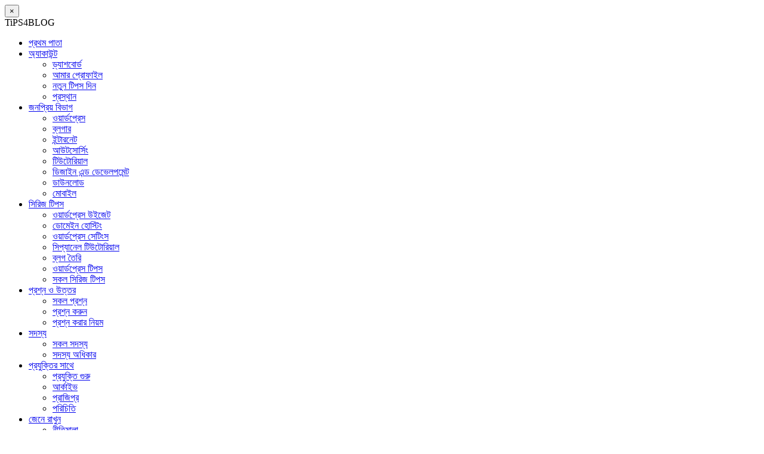

--- FILE ---
content_type: text/html; charset=UTF-8
request_url: https://www.tips4blog.com/tag/wordpress-comments
body_size: 24397
content:
<!DOCTYPE html><html class="no-js" lang="bn-BD" xml:lang="bn-BD"><head><meta http-equiv="Content-Type" content="text/html; charset=UTF-8" /><meta http-equiv="X-UA-Compatible" content="IE=edge,chrome=1" /><meta name="viewport" content="width=device-width, initial-scale=1.0"><meta content="bn" name="Language"><link rel="shortcut icon" href="https://www.tips4blog.com/wp-content/uploads/2019/07/favicon.png" type="image/x-icon" /><meta property="og:image" content="https://www.tips4blog.com/wp-content/uploads/2014/12/Discussion-Settings.png"/><meta name='robots' content='index, follow, max-image-preview:large, max-snippet:-1, max-video-preview:-1' /><style>img:is([sizes="auto" i],[sizes^="auto," i]){contain-intrinsic-size:3000px 1500px}</style><title>wordpress comments ট্যাগের সংরক্ষণাগার - TiPS4BLOG</title><link rel="stylesheet" href="https://www.tips4blog.com/wp-content/cache/min/1/bd04c8af172483fd423bc340040b7fcc.css" data-minify="1" /><meta name="description" content="wordpress comments ট্যাগদ্বারা যতগুলো টিপস দেওয়া হয়েছে সব এখানে পাওয়া যাবে।" /><link rel="canonical" href="https://www.tips4blog.com/tag/wordpress-comments" /><meta property="og:locale" content="en_US" /><meta property="og:type" content="article" /><meta property="og:title" content="wordpress comments ট্যাগের সংরক্ষণাগার - TiPS4BLOG" /><meta property="og:description" content="wordpress comments ট্যাগদ্বারা যতগুলো টিপস দেওয়া হয়েছে সব এখানে পাওয়া যাবে।" /><meta property="og:url" content="https://www.tips4blog.com/tag/wordpress-comments" /><meta property="og:site_name" content="TiPS4BLOG" /><meta property="og:image" content="https://www.tips4blog.com/wp-content/uploads/2015/04/logo-big.png" /><meta property="og:image:width" content="200" /><meta property="og:image:height" content="200" /><meta property="og:image:type" content="image/png" /><meta name="twitter:card" content="summary_large_image" /><meta name="twitter:site" content="@tips4blog" /> <script type="application/ld+json" class="yoast-schema-graph">{"@context":"https://schema.org","@graph":[{"@type":"CollectionPage","@id":"https://www.tips4blog.com/tag/wordpress-comments","url":"https://www.tips4blog.com/tag/wordpress-comments","name":"wordpress comments ট্যাগের সংরক্ষণাগার - TiPS4BLOG","isPartOf":{"@id":"https://www.tips4blog.com/#website"},"primaryImageOfPage":{"@id":"https://www.tips4blog.com/tag/wordpress-comments#primaryimage"},"image":{"@id":"https://www.tips4blog.com/tag/wordpress-comments#primaryimage"},"thumbnailUrl":"https://www.tips4blog.com/wp-content/uploads/2014/12/Discussion-Settings.png","description":"wordpress comments ট্যাগদ্বারা যতগুলো টিপস দেওয়া হয়েছে সব এখানে পাওয়া যাবে।","breadcrumb":{"@id":"https://www.tips4blog.com/tag/wordpress-comments#breadcrumb"},"inLanguage":"bn-BD"},{"@type":"ImageObject","inLanguage":"bn-BD","@id":"https://www.tips4blog.com/tag/wordpress-comments#primaryimage","url":"https://www.tips4blog.com/wp-content/uploads/2014/12/Discussion-Settings.png","contentUrl":"https://www.tips4blog.com/wp-content/uploads/2014/12/Discussion-Settings.png","width":200,"height":200,"caption":"ডিসকাশন সেটিংস"},{"@type":"BreadcrumbList","@id":"https://www.tips4blog.com/tag/wordpress-comments#breadcrumb","itemListElement":[{"@type":"ListItem","position":1,"name":"Home","item":"https://www.tips4blog.com/"},{"@type":"ListItem","position":2,"name":"wordpress comments"}]},{"@type":"WebSite","@id":"https://www.tips4blog.com/#website","url":"https://www.tips4blog.com/","name":"TiPS4BLOG","description":"TiPS4BLOG is an ultimate blog for bloggers who wants to learn a wide range of technological tips, tricks and other helpful resources.","publisher":{"@id":"https://www.tips4blog.com/#organization"},"potentialAction":[{"@type":"SearchAction","target":{"@type":"EntryPoint","urlTemplate":"https://www.tips4blog.com/?s={search_term_string}"},"query-input":{"@type":"PropertyValueSpecification","valueRequired":true,"valueName":"search_term_string"}}],"inLanguage":"bn-BD"},{"@type":"Organization","@id":"https://www.tips4blog.com/#organization","name":"TiPS4BLOG","url":"https://www.tips4blog.com/","logo":{"@type":"ImageObject","inLanguage":"bn-BD","@id":"https://www.tips4blog.com/#/schema/logo/image/","url":"https://www.tips4blog.com/wp-content/uploads/2015/04/logo-big.png","contentUrl":"https://www.tips4blog.com/wp-content/uploads/2015/04/logo-big.png","width":200,"height":200,"caption":"TiPS4BLOG"},"image":{"@id":"https://www.tips4blog.com/#/schema/logo/image/"},"sameAs":["https://www.facebook.com/tips4blog","https://x.com/tips4blog"]}]}</script> <link rel='dns-prefetch' href='//cdnjs.cloudflare.com' /><link rel="alternate" type="application/rss+xml" title="TiPS4BLOG &raquo; wordpress comments ট্যাগের ফিড" href="https://www.tips4blog.com/tag/wordpress-comments/feed" /><style id='wp-emoji-styles-inline-css' type='text/css'>img.wp-smiley,img.emoji{display:inline!important;border:none!important;box-shadow:none!important;height:1em!important;width:1em!important;margin:0 0.07em!important;vertical-align:-0.1em!important;background:none!important;padding:0!important}</style><style id='classic-theme-styles-inline-css' type='text/css'>
/*! This file is auto-generated */
.wp-block-button__link{color:#fff;background-color:#32373c;border-radius:9999px;box-shadow:none;text-decoration:none;padding:calc(.667em + 2px) calc(1.333em + 2px);font-size:1.125em}.wp-block-file__button{background:#32373c;color:#fff;text-decoration:none}</style><style id='global-styles-inline-css' type='text/css'>:root{--wp--preset--aspect-ratio--square:1;--wp--preset--aspect-ratio--4-3:4/3;--wp--preset--aspect-ratio--3-4:3/4;--wp--preset--aspect-ratio--3-2:3/2;--wp--preset--aspect-ratio--2-3:2/3;--wp--preset--aspect-ratio--16-9:16/9;--wp--preset--aspect-ratio--9-16:9/16;--wp--preset--color--black:#000;--wp--preset--color--cyan-bluish-gray:#abb8c3;--wp--preset--color--white:#fff;--wp--preset--color--pale-pink:#f78da7;--wp--preset--color--vivid-red:#cf2e2e;--wp--preset--color--luminous-vivid-orange:#ff6900;--wp--preset--color--luminous-vivid-amber:#fcb900;--wp--preset--color--light-green-cyan:#7bdcb5;--wp--preset--color--vivid-green-cyan:#00d084;--wp--preset--color--pale-cyan-blue:#8ed1fc;--wp--preset--color--vivid-cyan-blue:#0693e3;--wp--preset--color--vivid-purple:#9b51e0;--wp--preset--gradient--vivid-cyan-blue-to-vivid-purple:linear-gradient(135deg,rgba(6,147,227,1) 0%,rgb(155,81,224) 100%);--wp--preset--gradient--light-green-cyan-to-vivid-green-cyan:linear-gradient(135deg,rgb(122,220,180) 0%,rgb(0,208,130) 100%);--wp--preset--gradient--luminous-vivid-amber-to-luminous-vivid-orange:linear-gradient(135deg,rgba(252,185,0,1) 0%,rgba(255,105,0,1) 100%);--wp--preset--gradient--luminous-vivid-orange-to-vivid-red:linear-gradient(135deg,rgba(255,105,0,1) 0%,rgb(207,46,46) 100%);--wp--preset--gradient--very-light-gray-to-cyan-bluish-gray:linear-gradient(135deg,rgb(238,238,238) 0%,rgb(169,184,195) 100%);--wp--preset--gradient--cool-to-warm-spectrum:linear-gradient(135deg,rgb(74,234,220) 0%,rgb(151,120,209) 20%,rgb(207,42,186) 40%,rgb(238,44,130) 60%,rgb(251,105,98) 80%,rgb(254,248,76) 100%);--wp--preset--gradient--blush-light-purple:linear-gradient(135deg,rgb(255,206,236) 0%,rgb(152,150,240) 100%);--wp--preset--gradient--blush-bordeaux:linear-gradient(135deg,rgb(254,205,165) 0%,rgb(254,45,45) 50%,rgb(107,0,62) 100%);--wp--preset--gradient--luminous-dusk:linear-gradient(135deg,rgb(255,203,112) 0%,rgb(199,81,192) 50%,rgb(65,88,208) 100%);--wp--preset--gradient--pale-ocean:linear-gradient(135deg,rgb(255,245,203) 0%,rgb(182,227,212) 50%,rgb(51,167,181) 100%);--wp--preset--gradient--electric-grass:linear-gradient(135deg,rgb(202,248,128) 0%,rgb(113,206,126) 100%);--wp--preset--gradient--midnight:linear-gradient(135deg,rgb(2,3,129) 0%,rgb(40,116,252) 100%);--wp--preset--font-size--small:13px;--wp--preset--font-size--medium:20px;--wp--preset--font-size--large:36px;--wp--preset--font-size--x-large:42px;--wp--preset--spacing--20:.44rem;--wp--preset--spacing--30:.67rem;--wp--preset--spacing--40:1rem;--wp--preset--spacing--50:1.5rem;--wp--preset--spacing--60:2.25rem;--wp--preset--spacing--70:3.38rem;--wp--preset--spacing--80:5.06rem;--wp--preset--shadow--natural:6px 6px 9px rgba(0,0,0,.2);--wp--preset--shadow--deep:12px 12px 50px rgba(0,0,0,.4);--wp--preset--shadow--sharp:6px 6px 0 rgba(0,0,0,.2);--wp--preset--shadow--outlined:6px 6px 0 -3px rgba(255,255,255,1),6px 6px rgba(0,0,0,1);--wp--preset--shadow--crisp:6px 6px 0 rgba(0,0,0,1)}:where(.is-layout-flex){gap:.5em}:where(.is-layout-grid){gap:.5em}body .is-layout-flex{display:flex}.is-layout-flex{flex-wrap:wrap;align-items:center}.is-layout-flex>:is(*,div){margin:0}body .is-layout-grid{display:grid}.is-layout-grid>:is(*,div){margin:0}:where(.wp-block-columns.is-layout-flex){gap:2em}:where(.wp-block-columns.is-layout-grid){gap:2em}:where(.wp-block-post-template.is-layout-flex){gap:1.25em}:where(.wp-block-post-template.is-layout-grid){gap:1.25em}.has-black-color{color:var(--wp--preset--color--black)!important}.has-cyan-bluish-gray-color{color:var(--wp--preset--color--cyan-bluish-gray)!important}.has-white-color{color:var(--wp--preset--color--white)!important}.has-pale-pink-color{color:var(--wp--preset--color--pale-pink)!important}.has-vivid-red-color{color:var(--wp--preset--color--vivid-red)!important}.has-luminous-vivid-orange-color{color:var(--wp--preset--color--luminous-vivid-orange)!important}.has-luminous-vivid-amber-color{color:var(--wp--preset--color--luminous-vivid-amber)!important}.has-light-green-cyan-color{color:var(--wp--preset--color--light-green-cyan)!important}.has-vivid-green-cyan-color{color:var(--wp--preset--color--vivid-green-cyan)!important}.has-pale-cyan-blue-color{color:var(--wp--preset--color--pale-cyan-blue)!important}.has-vivid-cyan-blue-color{color:var(--wp--preset--color--vivid-cyan-blue)!important}.has-vivid-purple-color{color:var(--wp--preset--color--vivid-purple)!important}.has-black-background-color{background-color:var(--wp--preset--color--black)!important}.has-cyan-bluish-gray-background-color{background-color:var(--wp--preset--color--cyan-bluish-gray)!important}.has-white-background-color{background-color:var(--wp--preset--color--white)!important}.has-pale-pink-background-color{background-color:var(--wp--preset--color--pale-pink)!important}.has-vivid-red-background-color{background-color:var(--wp--preset--color--vivid-red)!important}.has-luminous-vivid-orange-background-color{background-color:var(--wp--preset--color--luminous-vivid-orange)!important}.has-luminous-vivid-amber-background-color{background-color:var(--wp--preset--color--luminous-vivid-amber)!important}.has-light-green-cyan-background-color{background-color:var(--wp--preset--color--light-green-cyan)!important}.has-vivid-green-cyan-background-color{background-color:var(--wp--preset--color--vivid-green-cyan)!important}.has-pale-cyan-blue-background-color{background-color:var(--wp--preset--color--pale-cyan-blue)!important}.has-vivid-cyan-blue-background-color{background-color:var(--wp--preset--color--vivid-cyan-blue)!important}.has-vivid-purple-background-color{background-color:var(--wp--preset--color--vivid-purple)!important}.has-black-border-color{border-color:var(--wp--preset--color--black)!important}.has-cyan-bluish-gray-border-color{border-color:var(--wp--preset--color--cyan-bluish-gray)!important}.has-white-border-color{border-color:var(--wp--preset--color--white)!important}.has-pale-pink-border-color{border-color:var(--wp--preset--color--pale-pink)!important}.has-vivid-red-border-color{border-color:var(--wp--preset--color--vivid-red)!important}.has-luminous-vivid-orange-border-color{border-color:var(--wp--preset--color--luminous-vivid-orange)!important}.has-luminous-vivid-amber-border-color{border-color:var(--wp--preset--color--luminous-vivid-amber)!important}.has-light-green-cyan-border-color{border-color:var(--wp--preset--color--light-green-cyan)!important}.has-vivid-green-cyan-border-color{border-color:var(--wp--preset--color--vivid-green-cyan)!important}.has-pale-cyan-blue-border-color{border-color:var(--wp--preset--color--pale-cyan-blue)!important}.has-vivid-cyan-blue-border-color{border-color:var(--wp--preset--color--vivid-cyan-blue)!important}.has-vivid-purple-border-color{border-color:var(--wp--preset--color--vivid-purple)!important}.has-vivid-cyan-blue-to-vivid-purple-gradient-background{background:var(--wp--preset--gradient--vivid-cyan-blue-to-vivid-purple)!important}.has-light-green-cyan-to-vivid-green-cyan-gradient-background{background:var(--wp--preset--gradient--light-green-cyan-to-vivid-green-cyan)!important}.has-luminous-vivid-amber-to-luminous-vivid-orange-gradient-background{background:var(--wp--preset--gradient--luminous-vivid-amber-to-luminous-vivid-orange)!important}.has-luminous-vivid-orange-to-vivid-red-gradient-background{background:var(--wp--preset--gradient--luminous-vivid-orange-to-vivid-red)!important}.has-very-light-gray-to-cyan-bluish-gray-gradient-background{background:var(--wp--preset--gradient--very-light-gray-to-cyan-bluish-gray)!important}.has-cool-to-warm-spectrum-gradient-background{background:var(--wp--preset--gradient--cool-to-warm-spectrum)!important}.has-blush-light-purple-gradient-background{background:var(--wp--preset--gradient--blush-light-purple)!important}.has-blush-bordeaux-gradient-background{background:var(--wp--preset--gradient--blush-bordeaux)!important}.has-luminous-dusk-gradient-background{background:var(--wp--preset--gradient--luminous-dusk)!important}.has-pale-ocean-gradient-background{background:var(--wp--preset--gradient--pale-ocean)!important}.has-electric-grass-gradient-background{background:var(--wp--preset--gradient--electric-grass)!important}.has-midnight-gradient-background{background:var(--wp--preset--gradient--midnight)!important}.has-small-font-size{font-size:var(--wp--preset--font-size--small)!important}.has-medium-font-size{font-size:var(--wp--preset--font-size--medium)!important}.has-large-font-size{font-size:var(--wp--preset--font-size--large)!important}.has-x-large-font-size{font-size:var(--wp--preset--font-size--x-large)!important}:where(.wp-block-post-template.is-layout-flex){gap:1.25em}:where(.wp-block-post-template.is-layout-grid){gap:1.25em}:where(.wp-block-columns.is-layout-flex){gap:2em}:where(.wp-block-columns.is-layout-grid){gap:2em}:root :where(.wp-block-pullquote){font-size:1.5em;line-height:1.6}</style><style id='rocket-lazyload-inline-css' type='text/css'>.rll-youtube-player{position:relative;padding-bottom:56.23%;height:0;overflow:hidden;max-width:100%}.rll-youtube-player iframe{position:absolute;top:0;left:0;width:100%;height:100%;z-index:100;background:0 0}.rll-youtube-player img{bottom:0;display:block;left:0;margin:auto;max-width:100%;width:100%;position:absolute;right:0;top:0;border:none;height:auto;cursor:pointer;-webkit-transition:.4s all;-moz-transition:.4s all;transition:.4s all}.rll-youtube-player img:hover{-webkit-filter:brightness(75%)}.rll-youtube-player .play{height:72px;width:72px;left:50%;top:50%;margin-left:-36px;margin-top:-36px;position:absolute;background:url(https://www.tips4blog.com/wp-content/plugins/wp-rocket/assets/img/youtube.png) no-repeat;cursor:pointer}</style> <script type="text/javascript" src="https://www.tips4blog.com/wp-includes/js/jquery/jquery.min.js" id="jquery-core-js"></script> <script type="text/javascript" id="userpro_msg-js-extra">/* <![CDATA[ */ var obj = {"value":"1"}; /* ]]> */</script> <link rel="https://api.w.org/" href="https://www.tips4blog.com/wp-json/" /><link rel="alternate" title="JSON" type="application/json" href="https://www.tips4blog.com/wp-json/wp/v2/tags/289" /><link rel="EditURI" type="application/rsd+xml" title="RSD" href="https://www.tips4blog.com/xmlrpc.php?rsd" /> <!--[if lt IE 9]><script src="https://html5shim.googlecode.com/svn/trunk/html5.js"></script><![endif]--><style type="text/css">.recentcomments a{display:inline!important;padding:0!important;margin:0!important}</style><style type="text/css" media="screen">html{margin-top:0px!important}* html body{margin-top:0px!important}</style><noscript><style id="rocket-lazyload-nojs-css">.rll-youtube-player,[data-lazy-src]{display:none!important}</style></noscript><link rel="alternate" type="application/rss+xml" title="TiPS4BLOG RSS Feed" href="https://www.tips4blog.com/feed"><link rel="alternate" type="application/rss+xml" title="TiPS4BLOG Comments Feed" href="https://www.tips4blog.com/comments/feed"><link rel="alternate" type="application/atom+xml" title="TiPS4BLOG Atom Feed" href="https://www.tips4blog.com/feed/atom"><link rel="pingback" href="https://www.tips4blog.com/xmlrpc.php"></head><body class="archive tag tag-wordpress-comments tag-289 wp-theme-realblog" itemscope="itemscope" itemtype="https://schema.org/WebPage"><div class="off-canvas-wrapper"><div class="off-canvas-wrapper-inner" data-off-canvas-wrapper><div class="off-canvas position-left" id="offCanvas" data-off-canvas> <button class="close-button" aria-label="Close menu" type="button" data-close=""> <span aria-hidden="true">×</span> </button><div class="mobilenav_top">TiPS4BLOG</div><div class="mobilenav_menu is-drilldown"><ul id="mobile_nav" class="mobilenav_nav vertical menu drilldown" data-responsive-menu="drilldown medium-dropdown"><li id="menu-item-762" class="menu-item menu-item-type-custom menu-item-object-custom menu-item-home menu-item-762"><a href="https://www.tips4blog.com/">প্রথম পাতা</a></li><li id="menu-item-1816" class="menu-item menu-item-type-custom menu-item-object-custom menu-item-has-children menu-item-1816"><a href="#">অ্যাকাউন্ট</a><ul class="sub-menu vertical menu  menu-depth-1"><li id="menu-item-1819" class="menu-item menu-item-type-custom menu-item-object-custom menu-item-1819"><a href="https://www.tips4blog.com/wp-admin/admin.php?page=custom-dashboard">ড্যাশবোর্ড</a></li><li id="menu-item-1820" class="menu-item menu-item-type-post_type menu-item-object-page menu-item-1820"><a href="https://www.tips4blog.com/profile">আমার প্রোফাইল</a></li><li id="menu-item-1821" class="menu-item menu-item-type-custom menu-item-object-custom menu-item-1821"><a href="https://www.tips4blog.com/wp-admin/post-new.php">নতুন টিপস দিন</a></li><li id="menu-item-1822" class="menu-item menu-item-type-post_type menu-item-object-page menu-item-1822"><a href="https://www.tips4blog.com/logout">প্রস্থান</a></li></ul></li><li id="menu-item-763" class="menu-item menu-item-type-custom menu-item-object-custom menu-item-has-children menu-item-763"><a href="#">জনপ্রিয় বিভাগ</a><ul class="sub-menu vertical menu  menu-depth-1"><li id="menu-item-764" class="menu-item menu-item-type-taxonomy menu-item-object-category menu-item-764"><a href="https://www.tips4blog.com/category/wordpress">ওয়ার্ডপ্রেস</a></li><li id="menu-item-765" class="menu-item menu-item-type-taxonomy menu-item-object-category menu-item-765"><a href="https://www.tips4blog.com/category/blogger">ব্লগার</a></li><li id="menu-item-766" class="menu-item menu-item-type-taxonomy menu-item-object-category menu-item-766"><a href="https://www.tips4blog.com/category/internet">ইন্টারনেট</a></li><li id="menu-item-767" class="menu-item menu-item-type-taxonomy menu-item-object-category menu-item-767"><a href="https://www.tips4blog.com/category/outsourcing">আউটসোর্সিং</a></li><li id="menu-item-768" class="menu-item menu-item-type-taxonomy menu-item-object-category menu-item-768"><a href="https://www.tips4blog.com/category/tutorial">টিউটোরিয়াল</a></li><li id="menu-item-769" class="menu-item menu-item-type-taxonomy menu-item-object-category menu-item-769"><a href="https://www.tips4blog.com/category/design-and-development">ডিজাইন এন্ড ডেভেলপমেন্ট</a></li><li id="menu-item-770" class="menu-item menu-item-type-taxonomy menu-item-object-category menu-item-770"><a href="https://www.tips4blog.com/category/download">ডাউনলোড</a></li><li id="menu-item-771" class="menu-item menu-item-type-taxonomy menu-item-object-category menu-item-771"><a href="https://www.tips4blog.com/category/mobile">মোবাইল</a></li></ul></li><li id="menu-item-1736" class="menu-item menu-item-type-custom menu-item-object-custom menu-item-has-children menu-item-1736"><a href="#">সিরিজ টিপস</a><ul class="sub-menu vertical menu  menu-depth-1"><li id="menu-item-1738" class="menu-item menu-item-type-taxonomy menu-item-object-series menu-item-1738"><a href="https://www.tips4blog.com/series/wordpress-widget">ওয়ার্ডপ্রেস উইজেট</a></li><li id="menu-item-1737" class="menu-item menu-item-type-taxonomy menu-item-object-series menu-item-1737"><a href="https://www.tips4blog.com/series/about-domain-hosting">ডোমেইন হোস্টিং</a></li><li id="menu-item-1739" class="menu-item menu-item-type-taxonomy menu-item-object-series menu-item-1739"><a href="https://www.tips4blog.com/series/wp-settings">ওয়ার্ডপ্রেস সেটিংস</a></li><li id="menu-item-1741" class="menu-item menu-item-type-taxonomy menu-item-object-series menu-item-1741"><a href="https://www.tips4blog.com/series/cpanel-tutorial">সিপ্যানেল টিউটোরিয়াল</a></li><li id="menu-item-1742" class="menu-item menu-item-type-taxonomy menu-item-object-series menu-item-1742"><a href="https://www.tips4blog.com/series/create-blog">ব্লগ তৈরি</a></li><li id="menu-item-1740" class="menu-item menu-item-type-taxonomy menu-item-object-series menu-item-1740"><a href="https://www.tips4blog.com/series/wordpress-tips">ওয়ার্ডপ্রেস টিপস</a></li><li id="menu-item-1812" class="menu-item menu-item-type-custom menu-item-object-custom menu-item-1812"><a href="https://www.tips4blog.com/series/">সকল সিরিজ টিপস</a></li></ul></li><li id="menu-item-777" class="menu-item menu-item-type-custom menu-item-object-custom menu-item-has-children menu-item-777"><a href="#">প্রশ্ন ও উত্তর</a><ul class="sub-menu vertical menu  menu-depth-1"><li id="menu-item-1811" class="menu-item menu-item-type-custom menu-item-object-custom menu-item-1811"><a href="https://www.tips4blog.com/questions">সকল প্রশ্ন</a></li><li id="menu-item-1747" class="menu-item menu-item-type-post_type menu-item-object-page menu-item-1747"><a href="https://www.tips4blog.com/ask-question">প্রশ্ন করুন</a></li><li id="menu-item-1746" class="menu-item menu-item-type-post_type menu-item-object-page menu-item-1746"><a href="https://www.tips4blog.com/question-answer">প্রশ্ন করার নিয়ম</a></li></ul></li><li id="menu-item-1813" class="menu-item menu-item-type-custom menu-item-object-custom menu-item-has-children menu-item-1813"><a href="#">সদস্য</a><ul class="sub-menu vertical menu  menu-depth-1"><li id="menu-item-1744" class="menu-item menu-item-type-post_type menu-item-object-page menu-item-1744"><a href="https://www.tips4blog.com/members">সকল সদস্য</a></li><li id="menu-item-781" class="menu-item menu-item-type-post_type menu-item-object-page menu-item-781"><a href="https://www.tips4blog.com/author-rights">সদস্য অধিকার</a></li></ul></li><li id="menu-item-1814" class="menu-item menu-item-type-custom menu-item-object-custom menu-item-has-children menu-item-1814"><a href="#">প্রযুক্তির সাথে</a><ul class="sub-menu vertical menu  menu-depth-1"><li id="menu-item-1745" class="menu-item menu-item-type-post_type menu-item-object-page menu-item-1745"><a href="https://www.tips4blog.com/tech-boss">প্রযুক্তি গুরু</a></li><li id="menu-item-779" class="menu-item menu-item-type-post_type menu-item-object-page menu-item-779"><a href="https://www.tips4blog.com/archives">আর্কাইভ</a></li><li id="menu-item-776" class="menu-item menu-item-type-post_type menu-item-object-page menu-item-776"><a href="https://www.tips4blog.com/faq">প্রাজিপ্র</a></li><li id="menu-item-782" class="menu-item menu-item-type-post_type menu-item-object-page menu-item-782"><a href="https://www.tips4blog.com/about">পরিচিতি</a></li></ul></li><li id="menu-item-1815" class="menu-item menu-item-type-custom menu-item-object-custom menu-item-has-children menu-item-1815"><a href="#">জেনে রাখুন</a><ul class="sub-menu vertical menu  menu-depth-1"><li id="menu-item-780" class="menu-item menu-item-type-post_type menu-item-object-page menu-item-780"><a href="https://www.tips4blog.com/terms-of-service">নীতিমালা</a></li><li id="menu-item-1743" class="menu-item menu-item-type-post_type menu-item-object-page menu-item-privacy-policy menu-item-1743"><a rel="privacy-policy" href="https://www.tips4blog.com/privacy-policy">প্রাইভেসি পলিসি</a></li></ul></li><li id="menu-item-778" class="menu-item menu-item-type-post_type menu-item-object-page menu-item-778"><a href="https://www.tips4blog.com/contact-us">যোগাযোগ</a></li></ul></div></div><div class="show-for-small-only title-bar" data-responsive-toggle="sand" data-off-canvas-content data-hide-for="medium"> <span type="button" data-toggle="offCanvas"><ul class="menu"><li><i class="fa fa-bars"></i><span> তালিকা</span></li></ul> </span></div><header> <span class="site-small-date">রবিবার,&nbsp;&nbsp;দুপুর ১:৩৯&nbsp;&nbsp;&#9830;&nbsp;&nbsp;৪ঠা জানুয়ারি, ২০২৬ ইং, ২১শে পৌষ, ১৪৩২ বঙ্গাব্দ ( শীতকাল ) </span><div class="hide-for-small-only header_top_area"><div class="row"><div class="small-12 medium-6 large-9 columns"> <span class="hide-for-small-only hide-for-medium-only site_date">রবিবার,&nbsp;&nbsp;দুপুর ১:৩৯&nbsp;&nbsp;&#9830;&nbsp;&nbsp;৪ঠা জানুয়ারি, ২০২৬ ইং, ২১শে পৌষ, ১৪৩২ বঙ্গাব্দ ( শীতকাল ), ১৫ই রজব, ১৪৪৭ হিজরী&nbsp;&nbsp;&#9830; </span><nav><div class="menu-top-menu-container"><ul id="top_nav" class="dropdown menu" data-dropdown-menu><li id="menu-item-676" class="down menu-item menu-item-type-custom menu-item-object-custom menu-item-has-children menu-item-676"><a href="#">বিভাগ</a><ul class="sub-menu"><li id="menu-item-1872" class="menu-item menu-item-type-taxonomy menu-item-object-category menu-item-1872"><a href="https://www.tips4blog.com/category/android">অ্যান্ড্রয়েড</a></li><li id="menu-item-1874" class="menu-item menu-item-type-taxonomy menu-item-object-category menu-item-1874"><a href="https://www.tips4blog.com/category/internet">ইন্টারনেট</a></li><li id="menu-item-1871" class="menu-item menu-item-type-taxonomy menu-item-object-category menu-item-1871"><a href="https://www.tips4blog.com/category/wordpress">ওয়ার্ডপ্রেস</a></li><li id="menu-item-1875" class="menu-item menu-item-type-taxonomy menu-item-object-category menu-item-1875"><a href="https://www.tips4blog.com/category/tutorial">টিউটোরিয়াল</a></li><li id="menu-item-1877" class="menu-item menu-item-type-taxonomy menu-item-object-category menu-item-1877"><a href="https://www.tips4blog.com/category/download">ডাউনলোড</a></li><li id="menu-item-1873" class="menu-item menu-item-type-taxonomy menu-item-object-category menu-item-1873"><a href="https://www.tips4blog.com/category/domain-hosing">ডোমেইন হোস্টিং</a></li><li id="menu-item-1876" class="menu-item menu-item-type-taxonomy menu-item-object-category menu-item-1876"><a href="https://www.tips4blog.com/category/blogger">ব্লগার</a></li></ul></li><li id="menu-item-1734" class="menu-item menu-item-type-post_type menu-item-object-page menu-item-1734"><a href="https://www.tips4blog.com/members">সকল সদস্য</a></li><li id="menu-item-1551" class="menu-item menu-item-type-post_type menu-item-object-page menu-item-1551"><a href="https://www.tips4blog.com/author-rights">সদস্য অধিকার</a></li></ul></div></nav></div><div class="small-12 medium-6 large-3 columns"><ul id="feedlist" class="hide-for-small-only"><li id="feedlist-rss"><a href="https://feeds.feedburner.com/BN-TiPS4BLOG" target="_blank"></a></li><li id="feedlist-gplus"><a href="https://plus.google.com/+tips4blog" target="_blank"></a></li><li id="feedlist-facebook"><a href="https://www.facebook.com/tips4blog" target="_blank"></a></li><li id="feedlist-twitter"><a href="//twitter.com/tips4blog" target="_blank"></a></li><li id="feedlist-linkedin"><a href="https://www.linkedin.com/in/ikialam/" target="_blank"></a></li><li id="feedlist-youtube"><a href="https://www.youtube.com/channel/UC9FcduKTJywQPHv-1s5Y_gQ" target="_blank"></a></li></ul><div class="show-for-small-only columns"><ul id="feedlist-small"><li id="feedsmall-rss"><a href="https://feeds.feedburner.com/BN-TiPS4BLOG" target="_blank"></a></li><li id="feedsmall-gplus"><a href="https://plus.google.com/+tips4blog" target="_blank"></a></li><li id="feedsmall-facebook"><a href="https://www.facebook.com/tips4blog" target="_blank"></a></li><li id="feedsmall-twitter"><a href="tips4blog" target="_blank"></a></li><li id="feedsmall-linkedin"><a href="https://www.linkedin.com/in/ikialam/" target="_blank"></a></li><li id="feedsmall-youtube"><a href="https://www.youtube.com/channel/UC9FcduKTJywQPHv-1s5Y_gQ" target="_blank"></a></li></ul></div></div></div></div><div class="row"><div class="header_logo_area"><div class="small-12 medium-12 large-4 columns"> <a href="https://www.tips4blog.com" class="real_uploader_logo" title="TiPS4BLOG"><picture> <source type="image/webp" data-lazy-srcset="https://www.tips4blog.com/wp-content/uploads/2019/07/wp-logo.png.webp"/> <img class="rocket-lazyload" data-lazy-src="https://www.tips4blog.com/wp-content/uploads/2019/07/wp-logo.png" alt="TiPS4BLOG is an ultimate blog for bloggers who wants to learn a wide range of technological tips, tricks and other helpful resources."/> </picture> </a></div><div class="hide-for-small-only hide-for-medium-only large-8 columns"><div class="header_add"><a href="https://www.tips4blog.com/question"><img src="data:image/svg+xml,%3Csvg%20xmlns='http://www.w3.org/2000/svg'%20viewBox='0%200%20700%20100'%3E%3C/svg%3E" alt="question answer" width="700" height="100" class="alignnone size-full wp-image-1858" data-lazy-src="https://www.tips4blog.com/wp-content/uploads/2019/08/question-answer.gif" /><noscript><img src="https://www.tips4blog.com/wp-content/uploads/2019/08/question-answer.gif" alt="question answer" width="700" height="100" class="alignnone size-full wp-image-1858" /></noscript></a></div></div></div></div><div class="row"><nav class="main-menu hide-for-small-only"><div class="medium-12 large-12 columns"><div class="top-bar" id="responsive-menu"><ul id="main_nav" class="dropdown menu" data-dropdown-menu><li id="menu-item-6" class="menu-item menu-item-type-custom menu-item-object-custom menu-item-home"><a href="https://www.tips4blog.com/">প্রথম পাতা<span>অবতরণ পাতা</span></a></li><li id="menu-item-537" class="menu-item menu-item-type-custom menu-item-object-custom menu-item-has-children"><a href="#">সিরিজ টিপস<span>ধারাবাহিক টিপস</span></a><ul class="sub-menu"><li id="menu-item-1805" class="menu-item menu-item-type-custom menu-item-object-custom"><a href="https://www.tips4blog.com/series/">সকল সিরিজ টিপস<span></span></a></li><li id="menu-item-1628" class="menu-item menu-item-type-taxonomy menu-item-object-series"><a href="https://www.tips4blog.com/series/wordpress-widget">ওয়ার্ডপ্রেস উইজেট<span>সম্পর্কে, আর হয়ে উঠুন দক্ষ ওয়ার্ডপ্রেসিয়ান</span></a></li><li id="menu-item-1629" class="menu-item menu-item-type-taxonomy menu-item-object-series"><a href="https://www.tips4blog.com/series/wordpress-tips">ওয়ার্ডপ্রেস টিপস<span>সাথে থাকুন আবুল বাশারের সাথে</span></a></li><li id="menu-item-1630" class="menu-item menu-item-type-taxonomy menu-item-object-series"><a href="https://www.tips4blog.com/series/wp-settings">ওয়ার্ডপ্রেস সেটিংস<span>জেনে নিন ইফতেখারের কাছ থেকে</span></a></li><li id="menu-item-1631" class="menu-item menu-item-type-taxonomy menu-item-object-series"><a href="https://www.tips4blog.com/series/about-domain-hosting">ডোমেইন হোস্টিং<span>সম্পর্কে ধারনা, সহজ ভাষায় সবিস্তারে</span></a></li></ul></li><li id="menu-item-235" class="menu-item menu-item-type-custom menu-item-object-custom menu-item-has-children"><a href="#">প্রশ্ন ও উত্তর<span>আপনার জিজ্ঞাসা</span></a><ul class="sub-menu"><li id="menu-item-1804" class="menu-item menu-item-type-custom menu-item-object-custom"><a href="https://www.tips4blog.com/question">সকল প্রশ্ন<span></span></a></li><li id="menu-item-1633" class="menu-item menu-item-type-post_type menu-item-object-page"><a href="https://www.tips4blog.com/ask-question">প্রশ্ন করুন<span></span></a></li><li id="menu-item-1635" class="menu-item menu-item-type-post_type menu-item-object-page"><a href="https://www.tips4blog.com/question-answer">প্রশ্ন করার নিয়ম<span></span></a></li></ul></li><li id="menu-item-1620" class="menu-item menu-item-type-post_type menu-item-object-page"><a href="https://www.tips4blog.com/tech-boss">প্রযুক্তি গুরু<span>আগামীর পথে</span></a></li><li id="menu-item-1621" class="menu-item menu-item-type-post_type menu-item-object-page"><a href="https://www.tips4blog.com/archives">আর্কাইভ<span>সংরক্ষণাগার</span></a></li><li id="menu-item-587" class="menu-item menu-item-type-post_type menu-item-object-page"><a title="TiPS4BLOG প্রাজিপ্র (প্রায়শ জিজ্ঞাসিত প্রশ্ন) F.A.Q" href="https://www.tips4blog.com/faq">প্রাজিপ্র<span>সচরাচর জিজ্ঞাসা</span></a></li><li id="menu-item-16" class="menu-item menu-item-type-post_type menu-item-object-page"><a href="https://www.tips4blog.com/contact-us">যোগাযোগ<span>যোগাযোগ করুন</span></a></li><li id="menu-item-1809" class="menu-item menu-item-type-custom menu-item-object-custom menu-item-has-children"><a href="#">লিখতে চাই<span>প্রযুক্তির সাথে</span></a><ul class="sub-menu"><li id="menu-item-1810" class="menu-item menu-item-type-custom menu-item-object-custom"><a href="https://www.tips4blog.com/wp-login.php">লগিন করুন<span></span></a></li><li id="menu-item-1787" class="menu-item menu-item-type-post_type menu-item-object-page"><a href="https://www.tips4blog.com/profile/register">নিবন্ধন করুন<span></span></a></li></ul></li></ul></div><div id="search"><form method="get" id="searchform" action="https://www.tips4blog.com" > <input type="text" name="s" id="s" value="খুঁজুন &hellip;" onFocus="if(this.value==this.defaultValue)this.value='';" onBlur="if(this.value=='')this.value=this.defaultValue;"> <span class="search-submit"><i class="fa fa-search" aria-hidden="true"></i><input id="awesome_search" type="submit" value=""></span></form></div></div></nav></div><div class="row"><div class="t4b-news-ticker ticker-news" id="wordpress_tips1"><div class="t4b-label">ওয়ার্ডপ্রেস টিপস</div><div class="t4b-news"><ul id="ticker"><li><a href="https://www.tips4blog.com/wordpress/tips-id/1353" title="আপনার শিক্ষা প্রতিষ্ঠানের জন্য ওয়েব সাইট দরকার? দেখে নিতে পারেন এই থিমের ফিচার গুলো">আপনার শিক্ষা প্রতিষ্ঠানের জন্য ওয়েব সাইট দরকার? দেখে নিতে পারেন এই থিমের ফিচার গুলো</a></li><li><a href="https://www.tips4blog.com/wordpress/tips-id/1342" title="ওয়ার্ডপ্রেস টিপস [পর্ব-০৩] :: ওয়ার্ডপ্রেস লোগো রিমোভ করুন এ্যাডমিনবার থেকে">ওয়ার্ডপ্রেস টিপস [পর্ব-০৩] :: ওয়ার্ডপ্রেস লোগো রিমোভ করুন এ্যাডমিনবার থেকে</a></li><li><a href="https://www.tips4blog.com/wordpress/tips-id/1339" title="ওয়ার্ডপ্রেস টিপস্ [পর্ব-০২] :: এ্যাডমিনবারে নতুন মেনু যোগ করার পদ্ধতি">ওয়ার্ডপ্রেস টিপস্ [পর্ব-০২] :: এ্যাডমিনবারে নতুন মেনু যোগ করার পদ্ধতি</a></li><li><a href="https://www.tips4blog.com/wordpress/tips-id/1332" title="ওয়ার্ডপ্রেস টিপস [পর্ব-০১] :: অ্যাডমিনবার থেকে 28px রিমোভ করুন">ওয়ার্ডপ্রেস টিপস [পর্ব-০১] :: অ্যাডমিনবার থেকে 28px রিমোভ করুন</a></li><li><a href="https://www.tips4blog.com/wordpress/tips-id/1195" title="আপনার সাইটের সকল ইউজারের কাছে WordPress নামে ইমেইল যাচ্ছে? সহজেই নাম / ইমেইল পরিবর্তন করুন">আপনার সাইটের সকল ইউজারের কাছে WordPress নামে ইমেইল যাচ্ছে? সহজেই নাম / ইমেইল পরিবর্তন করুন</a></li><li><a href="https://www.tips4blog.com/wordpress/tips-id/1106" title="ওয়ার্ডপ্রেস উইজেট [পর্ব-৫] :: উইজেট সাইটে প্রদর্শন করা">ওয়ার্ডপ্রেস উইজেট [পর্ব-৫] :: উইজেট সাইটে প্রদর্শন করা</a></li><li><a href="https://www.tips4blog.com/wordpress/tips-id/1098" title="ওয়ার্ডপ্রেস উইজেট [পর্ব-৪] :: উইজেটের জন্য ফর্ম তৈরি এবং ফর্ম আপডেট">ওয়ার্ডপ্রেস উইজেট [পর্ব-৪] :: উইজেটের জন্য ফর্ম তৈরি এবং ফর্ম আপডেট</a></li><li><a href="https://www.tips4blog.com/wordpress/tips-id/1091" title="প্রথম অক্ষরদ্বারা ওয়ার্ডপ্রেসে পোস্ট খুঁজে বের করার উপায়">প্রথম অক্ষরদ্বারা ওয়ার্ডপ্রেসে পোস্ট খুঁজে বের করার উপায়</a></li><li><a href="https://www.tips4blog.com/wordpress/tips-id/1080" title="ওয়ার্ডপ্রেস উইজেট [পর্ব-৩] :: উইজেটের কনস্ট্রাকটর ফাংশন নির্মাণ">ওয়ার্ডপ্রেস উইজেট [পর্ব-৩] :: উইজেটের কনস্ট্রাকটর ফাংশন নির্মাণ</a></li><li><a href="https://www.tips4blog.com/wordpress/tips-id/1072" title="ওয়ার্ডপ্রেস উইজেট [পর্ব-২] :: উইজেট তৈরির জন্য ব্যবহৃত ক্লাসের গঠন এবং রেজিস্টার করা">ওয়ার্ডপ্রেস উইজেট [পর্ব-২] :: উইজেট তৈরির জন্য ব্যবহৃত ক্লাসের গঠন এবং রেজিস্টার করা</a></li></ul></div><div class="t4b-controls"> <button><span class="t4b-arrow t4b-prev"></span></button> <button><span class="t4b-action"></span></button> <button><span class="t4b-arrow t4b-next"></span></button></div></div></div></header><div class="row"><div class="large-12 columns"><div class="content_area"><div id="main_breadcrumbs"><nav aria-label="আপনি এখানে:" role="navigation"><ul id="real_crumb" class="breadcrumbs" ><li><a href="https://www.tips4blog.com">প্রথম পাতা</a></li><li><span class="cur_crumbs">Post Tag - wordpress comments</span></li></ul></nav></div><div class="row"><div class="medium-6 large-8 columns"><div class="main_content"><h2 class="archive_title"> সংরক্ষণাগার - <strong>wordpress comments</strong> ট্যাগ</h2><div class="fix home_post" id="post-639"><div class="post-info"><h2 class="post_title"><a href="https://www.tips4blog.com/wordpress/tips-id/639" rel="bookmark" title="ওয়ার্ডপ্রেস সেটিংস [পর্ব-৪] :: ডিসকাশন সেটিংস সেটআপ">ওয়ার্ডপ্রেস সেটিংস [পর্ব-৪] :: ডিসকাশন সেটিংস সেটআপ</a></h2><div class="postmeta"> <span class="real_awesome"><i class="fa fa-tags" aria-hidden="true"></i><a href="https://www.tips4blog.com/category/wordpress">ওয়ার্ডপ্রেস</a></span> <span class="real_awesome"><i class="fa fa-user" aria-hidden="true"></i><a href="https://www.tips4blog.com/profile/iftekharul" title="ইফতেখার কর্তৃক লিখিত" rel="author">ইফতেখার</a></span><span class="userpro-onnoff"><img class="userpro-profile-badge userpro-profile-badge-offline userpro-hide-from-list" src="data:image/svg+xml,%3Csvg%20xmlns='http://www.w3.org/2000/svg'%20viewBox='0%200%200%200'%3E%3C/svg%3E" alt="" title="ইউজার অফলাইন :(" data-lazy-src="https://www.tips4blog.com/wp-content/plugins/userpro/img/badges/offline.png" /><noscript><img class="userpro-profile-badge userpro-profile-badge-offline userpro-hide-from-list" src="https://www.tips4blog.com/wp-content/plugins/userpro/img/badges/offline.png" alt="" title="ইউজার অফলাইন :(" /></noscript></span> <span class="real_awesome"><i class="fa fa-clock-o" aria-hidden="true"></i>ডিসে. 17, 2014</span> <span class="real_awesome"><i class="fa fa-comment" aria-hidden="true"></i><span><span class="screen-reader-text">ওয়ার্ডপ্রেস সেটিংস [পর্ব-৪] :: ডিসকাশন সেটিংস সেটআপ তে</span> মন্তব্য বন্ধ</span></span> <span class="real_awesome"><i class="fa fa-eye" aria-hidden="true"></i>৮০৬৪ বার</span></div><div class="timestamp"><div class="timeAgo"> <span class="timeCircle">১১</span><span>বছর আগে</span></div></div></div><div class="entry"><div class="postimg"><a href="https://www.tips4blog.com/wordpress/tips-id/639"><img width="120" height="120" src="https://www.tips4blog.com/wp-content/uploads/2014/12/Discussion-Settings-120x120.png" class="attachment-relatedpost-thumb size-relatedpost-thumb wp-post-image" alt="ডিসকাশন সেটিংস" decoding="async" loading="lazy" srcset="https://www.tips4blog.com/wp-content/uploads/2014/12/Discussion-Settings-120x120.png 120w, https://www.tips4blog.com/wp-content/uploads/2014/12/Discussion-Settings-70x70.png 70w, https://www.tips4blog.com/wp-content/uploads/2014/12/Discussion-Settings-180x180.png 180w, https://www.tips4blog.com/wp-content/uploads/2014/12/Discussion-Settings.png 200w" sizes="auto, (max-width: 120px) 100vw, 120px" /></a></div><p>ডিসকাশন সেটিংস্‌ ওয়ার্ডপ্রেসের খুবি গুরুত্বপূর্ণ একটি সেটিংস্‌ যা ব্লগের বিভিন্ন পোস্টে পাঠকের করা মন্তব্যকে নিয়ন্ত্রনে সাহায্য করে। কিছু কিছু মন্তব্য থাকে যা খুবই বিরক্তিকর এবং অনেকক্ষেত্রে আপত্তিকর, আর এগুলোর বেশিরভাগই স্প্যাম হিসেবে গণ্য হয়।</p></div></div><div id="navigation"></div></div></div><div class="medium-6 large-4 columns sidebar nomargin"><div class="fix single_sidebar"><div id="login-register-password"><ul class="tabs_login"><li class="active_login"><a href="#tab1_login">লগিন</a></li><li><a href="#tab2_login">নিবন্ধন</a></li><li><a href="#tab3_login">ভুলে গেছেন?</a></li></ul><div class="tab_container_login"><div id="tab1_login" class="tab_content_login"><div class="login_tab_userpro"><div class="userpro-head"><div class="userpro-left">আপনার কি একাউন্ট আছে?</div><div class="userpro-right"> লগইন অথবা সাইন আপ করুন।			এটি দ্রুত এবং <em>বিনামূল্যে!</em></div><div class="userpro-clear"></div></div><div class="userpro-body"><form name="loginform" id="loginform" method="post" action="https://www.tips4blog.com/wp-login.php" class="wp-user-form" data-action="login"><div class="username userpro-input"> <label for="user_login">ব্যবহারকারী নাম</label> <input type="text" name="log" value="" id="user_login" tabindex="11" placeholder="ইউজারনেম" /></div><div class="password userpro-input"> <label for="user_pass">পাসওয়ার্ড</label> <input type="password" name="pwd" value="" id="user_pass" tabindex="12" placeholder="পাসওয়ার্ড" /></div><div class="login_fields"><p class="cptch_block"><span class="cptch_wrap cptch_math_actions"> <label class="cptch_label" for="cptch_input_94"><span class="cptch_span">9</span> <span class="cptch_span">&nbsp;&#43;&nbsp;</span> <span class="cptch_span"><input id="cptch_input_94" class="cptch_input cptch_wp_login" type="text" autocomplete="off" name="cptch_number" value="" maxlength="2" size="2" aria-required="true" required="required" style="margin-bottom:0;display:inline;font-size: 12px;width: 40px;" /></span> <span class="cptch_span">&nbsp;=&nbsp;</span> <span class="cptch_span">চৌদ্দ</span> <input type="hidden" name="cptch_result" value="gm0=" /><input type="hidden" name="cptch_time" value="1767512386" /> <input type="hidden" name="cptch_form" value="wp_login" /> </label><span class="cptch_reload_button_wrap hide-if-no-js"> <noscript><style type="text/css">.hide-if-no-js{display:none!important}</style></noscript> <span class="cptch_reload_button dashicons dashicons-update"></span> </span></span></p><br /><div class="rememberme"> <label for="rememberme"> <input type="checkbox" name="rememberme" value="forever" checked="checked" id="rememberme" tabindex="13">আমাকে মনে রাখুন </label></div><input type="submit" name="wp-submit" id="wp-submit" class="userpro-button" value="লগিন" tabindex="14" /><input type="hidden" name="redirect_to" value="https://www.tips4blog.com" /> <input type="hidden" name="user-cookie" value="1" /></div></form></div></div><style type="text/css">div.userpro-awsm-pic{margin-left:-48px;top:-48px}div.userpro-awsm-pic img{width:86px;height:86px}div.userpro,div.emd-main,div.emd-filters,div.userpro-search-results,div.userpro-label label,div.userpro input,div.userpro textarea,div.userpro select,div.userpro-field textarea.userpro_editor,div.userpro-msg-overlay-content,div.userpro-msg-overlay-content input,div.userpro-msg-overlay-content textarea,div.userpro-notifier{font-family:SolaimanLipiNormal}div.userpro-962.userpro-id- div.userpro-centered,div.userpro-962.userpro-id- div.userpro-centered-header-only{background-image:url()!important;background-size:cover;-webkit-background-origin:border;background-repeat:no-repeat}div.userpro-962{max-width:100%;margin-left:auto;margin-right:auto;margin-bottom:30px}div.userpro-962.userpro-nostyle{max-width:250px}div.userpro-962.userpro-users{max-width:100%!important}div.userpro-962 div.userpro-user{margin-top:15px;margin-left:30px;margin-right:30px}div.userpro-962 div.userpro-user a.userpro-user-img{width:120px;height:120px}div.userpro-962 div.userpro-user a.userpro-user-img span{top:-120px;line-height:120px}div.userpro-962 div.userpro-user div.userpro-user-link{width:120px}div.userpro-962 div.userpro-user a.userpro-user-img,div.userpro-962 div.userpro-user a.userpro-user-img span{border-radius:999px!important}div.userpro-962 div.userpro-list-item-i{width:50px;height:50px}div.userpro-962 div.userpro-online-item-i{width:30px;height:30px}div.userpro-962 div.userpro-online-item{border-bottom:0px!important;padding:10px 0 0 0}div.userpro-962 div.userpro-online-item img.userpro-profile-badge,div.userpro-962 div.userpro-online-item img.userpro-profile-badge-right{max-width:14px!important;max-height:14px!important}div.userpro-962 div.userpro-profile-img{width:80px}div.emd-user{width:22%;margin-left:2%!important}</style></div><div id="tab2_login" class="tab_content_login" style="display:none;"> <a href="#" class="userpro-close-popup">Close</a><div class="userpro userpro-874 userpro-float"  data-modal_profile_saved='Your profile has been saved!' data-template='register' data-max_width='100%' data-uploads_dir='https://www.tips4blog.com/wp-content/uploads/userpro/' data-default_avatar_male='https://www.tips4blog.com/wp-content/plugins/userpro/img/default_avatar_male.jpg' data-default_avatar_female='https://www.tips4blog.com/wp-content/plugins/userpro/img/default_avatar_female.jpg' data-layout='float' data-margin_top='0' data-margin_bottom='30px' data-align='center' data-skin='elegant' data-required_text='অবশ্যই পূরণ করতে হবে' data-password_too_short='আপনার পাসওয়ার্ড অত্যন্ত ছোট' data-passwords_do_not_match='পাসওয়ার্ড মিলছে না' data-password_not_strong='পাসওয়ার্ড যথেষ্ট শক্তিশালী নয়' data-keep_one_section_open='0' data-allow_sections='1' data-permalink='https://www.tips4blog.com/wordpress/tips-id/639' data-field_icons='1' data-profile_thumb_size='80' data-register_heading='একটি অ্যাকাউন্ট নিবন্ধন করুন' data-register_side='ইতোমধ্যে একজন সদস্য?' data-register_side_action='login' data-register_button_action='login' data-register_button_primary='নিবন্ধন' data-register_button_secondary='লগিন' data-register_group='default' data-register_redirect='0' data-type='0' data-force_redirect_uri='0' data-login_heading='লগিন' data-login_side='পাসওয়ার্ড ভুলে গেছেন?' data-login_side_action='reset' data-login_resend='ভেরিফিকেশন ইমেল পুনরায় পাঠাতে চান?' data-login_resend_action='resend' data-login_button_action='register' data-login_button_primary='লগিন' data-login_button_secondary='একটি অ্যাকাউন্ট তৈরি করুন' data-login_group='default' data-login_redirect='0' data-rememberme='true' data-delete_heading='Delete Profile' data-delete_side='Undo, back to profile' data-delete_side_action='view' data-delete_button_action='view' data-delete_button_primary='Confirm Deletion' data-delete_button_secondary='Back to Profile' data-delete_group='default' data-reset_heading='পাসওয়ার্ড রিসেট করুন' data-reset_side='লগিনে ফিরে যান' data-reset_side_action='login' data-reset_button_action='change' data-reset_button_primary='গোপন কী রিকুয়েস্ট করুন' data-reset_button_secondary='পাসওয়ার্ড পরিবর্তন করুন' data-reset_group='default' data-resend_heading='Resend email' data-resend_side='লগিনে ফিরে যান' data-resend_side_action='login' data-resend_button_action='resend' data-resend_button_primary='ভেরিফিকেশন ইমেল পুনরায় পাঠান' data-change_heading='পাসওয়ার্ড পরিবর্তন করুন' data-change_side='Request New Key' data-change_side_action='reset' data-change_button_action='reset' data-change_button_primary='পাসওয়ার্ড পরিবর্তন করুন' data-change_button_secondary='গোপন কী নেই?' data-change_group='default' data-list_heading='নতুন নিবন্ধিত লেখকেরা' data-list_per_page='5' data-list_sortby='registered' data-list_order='desc' data-list_users='0' data-list_group='default' data-list_thumb='50' data-list_showthumb='1' data-list_showsocial='1' data-list_showbio='0' data-list_verified='0' data-list_relation='or' data-list_popup_view='0' data-online_heading='এখন অনলাইনে আছে' data-online_thumb='30' data-online_showthumb='1' data-online_showsocial='0' data-online_showbio='0' data-online_mini='1' data-online_mode='vertical' data-edit_button_primary='পরিবর্তনগুলি সংরক্ষণ করুন' data-edit_group='default' data-view_group='default' data-social_target='_blank' data-social_group='default' data-card_width='250px' data-card_img_width='250' data-card_showbio='1' data-card_showsocial='1' data-usercanedit='1' data-link_target='_blank' data-error_heading='সম্ভবত কোন ভুল হয়েছে!' data-memberlist_table='0' data-memberlist_table_columns='user_id,picture,name,country,gender,role,email_user,message_user' data-show_on_mobile='picture,name,country,email_user,message_user' data-memberlist_v2='1' data-memberlist_v2_pic_size='86' data-memberlist_v2_fields='age,gender,country' data-memberlist_v2_bio='1' data-memberlist_v2_showbadges='1' data-memberlist_v2_showname='1' data-memberlist_v2_showsocial='1' data-memberlist_pic_size='120' data-memberlist_pic_topspace='15' data-memberlist_pic_sidespace='30' data-memberlist_pic_rounded='1' data-memberlist_width='100%' data-memberlist_paginate='1' data-memberlist_paginate_top='1' data-memberlist_paginate_bottom='1' data-memberlist_show_name='1' data-memberlist_popup_view='0' data-memberlist_withavatar='0' data-memberlist_verified='0' data-memberlist_filters='0' data-memberlist_default_search='1' data-memberlist_show_follow='0' data-per_page='12' data-sortby='registered' data-order='desc' data-relation='and' data-search='1' data-exclude='0' data-show_social='1' data-registration_closed_side='Existing member? login' data-registration_closed_side_action='login' data-facebook_redirect='profile' data-logout_redirect='0' data-post_paginate='1' data-postsbyuser_num='12' data-postsbyuser_types='post' data-postsbyuser_mode='grid' data-postsbyuser_thumb='50' data-postsbyuser_showthumb='1' data-postsbyuser_taxonomy='category' data-postsbyuser_category='0' data-following_per_page='4' data-following_paginate='1' data-followers_per_page='4' data-followers_paginate='1' data-publish_heading='Add a New Post' data-publish_button_primary='Publish' data-publish_button_draft='Save as Draft' data-emd_filters='1' data-emd_thumb='200' data-emd_social='1' data-emd_bio='1' data-emd_fields='first_name,last_name,gender,country' data-emd_layout='fitColumns' data-emd_per_page='20' data-emd_col_width='22%' data-emd_col_margin='2%' data-emd_accountstatus='Search by account status' data-emd_photopreference='Photo Preference' data-emd_country='Search by Country,dropdown' data-emd_gender='Gender,radio' data-emd_paginate='1' data-emd_paginate_top='1' data-collage_per_page='20' data-following_heading='Following' data-followers_heading='Followers' data-activity_heading='Recent Activity' data-activity_all='0' data-activity_per_page='10' data-activity_side='refresh' data-activity_user='0'><div class="userpro-head"><div class="userpro-left">একটি অ্যাকাউন্ট নিবন্ধন করুন</div><div class="userpro-clear"></div></div><div class="userpro-body"><form action="" method="post" data-action="register"><input type="hidden" name="redirect_uri-874" id="redirect_uri-874" value="" /> <input type="hidden" id="_myuserpro_nonce" name="_myuserpro_nonce" value="0d8c4dabdf" /><input type="hidden" name="_wp_http_referer" value="/tag/wordpress-comments" /> <input type="hidden" name="unique_id" id="unique_id" value="874" /><div class='userpro-section userpro-column userpro-collapsible-1 userpro-collapsed-0'>অ্যাকাউন্ট বিস্তারিত</div><div class='userpro-field  userpro-field-user_login ' data-key='user_login'><div class='userpro-label iconed'><label for='user_login-874'></label><div class='required'>*</div><span class="userpro-field-icon"><i class="userpro-icon-user"></i></span><span class="userpro-tip" title="ইউজারনেম"></span></div><div class='userpro-input'><input type='text' name='user_login-874' id='user_login-874' value="" placeholder=''  data-ajaxcheck='username_exists' data-help='ইউজারনেম' data-label='ইউজারনেম' data-placeholder='ইউজারনেম' data-add_condition='show' data-condition_fields='user_login' data-condition_rule='select' data-condition_value='' data-_builtin='1' data-hidden='0' data-hideable='0' data-html='0' data-locked='0' data-private='0' data-required='1' data-type='text' data-woo='0' data-icon='user' /><div class='userpro-clear'></div></div></div><div class='userpro-clear'></div><div class='userpro-field  userpro-field-user_email ' data-key='user_email'><div class='userpro-label iconed'><label for='user_email-874'>ইমেইল অ্যাড্রেস</label><div class='required'>*</div><span class="userpro-field-icon"><i class="userpro-icon-envelope-alt"></i></span></div><div class='userpro-input'><input type='text' name='user_email-874' id='user_email-874' value="" placeholder=''  data-ajaxcheck='email_exists' data-help='' data-label='ইমেইল অ্যাড্রেস' data-placeholder='' data-add_condition='show' data-condition_fields='user_login' data-condition_rule='select' data-condition_value='' data-_builtin='1' data-hidden='0' data-hideable='1' data-html='0' data-locked='0' data-private='0' data-required='1' data-type='text' data-woo='0' /><label class='userpro-checkbox hide-field'><span></span><input type='checkbox' value='1' name='hide_user_email-874' />সর্বসাধারণের থেকে এই ফিল্ডটি লুকায়িত রাখুন</label><div class='userpro-clear'></div></div></div><div class='userpro-clear'></div><div class='userpro-field  userpro-field-user_pass ' data-key='user_pass'><div class='userpro-label iconed'><label for='user_pass-874'>পাসওয়ার্ড</label><div class='required'>*</div><span class="userpro-field-icon"><i class="userpro-icon-lock"></i></span><span class="userpro-tip" title="আপনার পাসওয়ার্ড কমপক্ষে 8 অক্ষর দীর্ঘ হতে হবে।"></span></div><div class='userpro-input'><input type='password' name='user_pass-874' id='user_pass-874' value='' placeholder='' autocomplete='off'  data-ajaxcheck='' data-help='আপনার পাসওয়ার্ড কমপক্ষে 8 অক্ষর দীর্ঘ হতে হবে।' data-label='পাসওয়ার্ড' data-placeholder='' data-add_condition='show' data-condition_fields='user_login' data-condition_rule='select' data-condition_value='' data-_builtin='1' data-hidden='0' data-hideable='0' data-html='0' data-locked='0' data-private='0' data-required='1' data-type='password' data-woo='0' /><div class='userpro-clear'></div></div></div><div class='userpro-clear'></div><div class='userpro-field  userpro-field-user_pass_confirm ' data-key='user_pass_confirm'><div class='userpro-label iconed'><label for='user_pass_confirm-874'>পাসওয়ার্ড নিশ্চিত করুন</label></div><div class='userpro-input'><input type='password' name='user_pass_confirm-874' id='user_pass_confirm-874' value='' placeholder='' autocomplete='off'  data-ajaxcheck='' data-help='' data-label='পাসওয়ার্ড নিশ্চিত করুন' data-placeholder='' data-add_condition='show' data-condition_fields='user_login' data-condition_rule='select' data-condition_value='' data-_builtin='1' data-hidden='0' data-hideable='0' data-html='0' data-locked='0' data-private='0' data-required='0' data-type='password' data-woo='0' /><div class='userpro-clear'></div></div></div><div class='userpro-clear'></div><div class='userpro-field  userpro-field-passwordstrength ' data-key='passwordstrength'><div class='userpro-input'><span class="strength-text"  data-ajaxcheck='' data-help='' data-label='শক্ত পাসওয়ার্ড মিটার' data-placeholder='' data-add_condition='show' data-condition_fields='user_login' data-condition_rule='select' data-condition_value='' data-_builtin='1' data-good='Good' data-hidden='0' data-hideable='0' data-html='0' data-locked='0' data-private='0' data-required='0' data-strong='Strong' data-too_short='Password too short' data-type='passwordstrength' data-very_strong='Very Strong' data-very_weak='Very Weak' data-weak='Weak' data-woo='0'>Password Strength</span><div class="userpro-clear"></div><span class="strength-container"><span class="strength-plain"></span><span class="strength-plain"></span><span class="strength-plain"></span><span class="strength-plain"></span><span class="strength-plain"></span></span><div class="userpro-clear"></div><div class='userpro-clear'></div></div></div><div class='userpro-clear'></div><div class='userpro-section userpro-column userpro-collapsible-1 userpro-collapsed-1'>প্রোফাইল বিস্তারিত</div><div class='userpro-field  userpro-field-display_name ' data-key='display_name'><div class='userpro-label iconed'><label for='display_name-874'>প্রোফাইল প্রদর্শিত নাম</label><span class="userpro-tip" title="আপনার প্রোফাইল নাম / ডাক নাম যা সকলের কাছে প্রদর্শিত হয়।"></span></div><div class='userpro-input'><input type='text' name='display_name-874' id='display_name-874' value="" placeholder='প্রোফাইল প্রদর্শিত নাম লিখুন'  data-ajaxcheck='display_name_exists' data-help='আপনার প্রোফাইল নাম / ডাক নাম যা সকলের কাছে প্রদর্শিত হয়।' data-label='প্রোফাইল প্রদর্শিত নাম' data-placeholder='প্রোফাইল প্রদর্শিত নাম লিখুন' data-add_condition='show' data-condition_fields='user_login' data-condition_rule='select' data-condition_value='' data-_builtin='1' data-hidden='0' data-hideable='0' data-html='0' data-locked='0' data-private='0' data-required='0' data-type='text' data-woo='0' /><div class='userpro-clear'></div></div></div><div class='userpro-clear'></div><div class='userpro-field  userpro-field-profilepicture ' data-key='profilepicture'><div class='userpro-label iconed'><label for='profilepicture-874'>প্রোফাইল ছবি</label><span class="userpro-field-icon"><i class="userpro-icon-camera"></i></span><span class="userpro-tip" title="এমন একটি ছবি আপলোড করুন যা আপনাকে সাইটে উপস্থাপন করবে।"></span></div><div class='userpro-input'><div class='userpro-pic userpro-pic-profilepicture' data-remove_text='Remove'><img alt='' src="data:image/svg+xml,%3Csvg%20xmlns='http://www.w3.org/2000/svg'%20viewBox='0%200%2064%2064'%3E%3C/svg%3E" data-lazy-srcset='https://secure.gravatar.com/avatar/?s=128&#038;d=wavatar&#038;r=g 2x' class='avatar avatar-64 photo avatar-default' height='64' width='64' decoding='async' data-lazy-src="https://secure.gravatar.com/avatar/?s=64&#038;d=wavatar&#038;r=g"/><noscript><img alt='' src='https://secure.gravatar.com/avatar/?s=64&#038;d=wavatar&#038;r=g' srcset='https://secure.gravatar.com/avatar/?s=128&#038;d=wavatar&#038;r=g 2x' class='avatar avatar-64 photo avatar-default' height='64' width='64' decoding='async'/></noscript></div><div class='userpro-pic-upload' data-filetype='picture' data-allowed_extensions='png,gif,jpg,jpeg'>প্রোফাইল ছবি আপলোড করুন</div><input data-required='0' type='hidden' name='profilepicture-874' id='profilepicture-874' value='' /><div class='userpro-clear'></div></div></div><div class='userpro-clear'></div><div class='userpro-field  userpro-field-gender ' data-key='gender'><div class='userpro-label iconed'><label for='gender-874'>পুরুষ/নারী</label></div><div class='userpro-input'><div class='userpro-radio-wrap' data-required='0'><label class='userpro-radio'><span></span><input type="radio" data-condition_rule="select" data-condition_fields="user_login" data-condition_value=""  data-add_condition="show"  value="পরুষ" name="gender-874" />পরুষ</label><label class='userpro-radio'><span></span><input type="radio" data-condition_rule="select" data-condition_fields="user_login" data-condition_value=""  data-add_condition="show"  value="নারী" name="gender-874" />নারী</label></div><div class='userpro-clear'></div></div></div><div class='userpro-clear'></div><div class='userpro-field  userpro-field-country ' data-key='country'><div class='userpro-label iconed'><label for='country-874'>দেশ / অঞ্চল</label><span class="userpro-field-icon"><i class="userpro-icon-map-marker"></i></span></div><div class='userpro-input'><select name='country-874' id='country-874' class='chosen-select' data-placeholder='আপনার দেশ নির্বাচন করুন'  data-ajaxcheck='' data-help='' data-label='দেশ / অঞ্চল' data-placeholder='আপনার দেশ নির্বাচন করুন' data-add_condition='show' data-condition_fields='user_login' data-condition_rule='select' data-condition_value='' data-_builtin='1' data-hidden='0' data-hideable='0' data-html='0' data-locked='0' data-private='0' data-required='0' data-type='select' data-woo='0' ><option value=""  selected='selected'></option><option value="Afghanistan" >Afghanistan</option><option value="Åland Islands" >Åland Islands</option><option value="Albania" >Albania</option><option value="Algeria" >Algeria</option><option value="American Samoa" >American Samoa</option><option value="Andorra" >Andorra</option><option value="Angola" >Angola</option><option value="Anguilla" >Anguilla</option><option value="Antarctica" >Antarctica</option><option value="Antigua and Barbuda" >Antigua and Barbuda</option><option value="Argentina" >Argentina</option><option value="Armenia" >Armenia</option><option value="Aruba" >Aruba</option><option value="Australia" >Australia</option><option value="Austria" >Austria</option><option value="Azerbaijan" >Azerbaijan</option><option value="Bahamas" >Bahamas</option><option value="Bahrain" >Bahrain</option><option value="Bangladesh" >Bangladesh</option><option value="Barbados" >Barbados</option><option value="Belarus" >Belarus</option><option value="Belgium" >Belgium</option><option value="Belize" >Belize</option><option value="Benin" >Benin</option><option value="Bermuda" >Bermuda</option><option value="Bhutan" >Bhutan</option><option value="Bolivia, Plurinational State of" >Bolivia, Plurinational State of</option><option value="Bonaire, Sint Eustatius and Saba" >Bonaire, Sint Eustatius and Saba</option><option value="Bosnia and Herzegovina" >Bosnia and Herzegovina</option><option value="Botswana" >Botswana</option><option value="Bouvet Island" >Bouvet Island</option><option value="Brazil" >Brazil</option><option value="British Indian Ocean Territory" >British Indian Ocean Territory</option><option value="Brunei Darussalam" >Brunei Darussalam</option><option value="Bulgaria" >Bulgaria</option><option value="Burkina Faso" >Burkina Faso</option><option value="Burundi" >Burundi</option><option value="Cambodia" >Cambodia</option><option value="Cameroon" >Cameroon</option><option value="Canada" >Canada</option><option value="Cape Verde" >Cape Verde</option><option value="Cayman Islands" >Cayman Islands</option><option value="Central African Republic" >Central African Republic</option><option value="Chad" >Chad</option><option value="Chile" >Chile</option><option value="China" >China</option><option value="Christmas Island" >Christmas Island</option><option value="Cocos (Keeling) Islands" >Cocos (Keeling) Islands</option><option value="Colombia" >Colombia</option><option value="Comoros" >Comoros</option><option value="Congo" >Congo</option><option value="Congo, the Democratic Republic of the" >Congo, the Democratic Republic of the</option><option value="Cook Islands" >Cook Islands</option><option value="Costa Rica" >Costa Rica</option><option value="Côte d'Ivoire" >Côte d'Ivoire</option><option value="Croatia" >Croatia</option><option value="Cuba" >Cuba</option><option value="Curaçao" >Curaçao</option><option value="Cyprus" >Cyprus</option><option value="Czech Republic" >Czech Republic</option><option value="Denmark" >Denmark</option><option value="Djibouti" >Djibouti</option><option value="Dominica" >Dominica</option><option value="Dominican Republic" >Dominican Republic</option><option value="Ecuador" >Ecuador</option><option value="Egypt" >Egypt</option><option value="El Salvador" >El Salvador</option><option value="Equatorial Guinea" >Equatorial Guinea</option><option value="Eritrea" >Eritrea</option><option value="Estonia" >Estonia</option><option value="Ethiopia" >Ethiopia</option><option value="Falkland Islands (Malvinas)" >Falkland Islands (Malvinas)</option><option value="Faroe Islands" >Faroe Islands</option><option value="Fiji" >Fiji</option><option value="Finland" >Finland</option><option value="France" >France</option><option value="French Guiana" >French Guiana</option><option value="French Polynesia" >French Polynesia</option><option value="French Southern Territories" >French Southern Territories</option><option value="Gabon" >Gabon</option><option value="Gambia" >Gambia</option><option value="Georgia" >Georgia</option><option value="Germany" >Germany</option><option value="Ghana" >Ghana</option><option value="Gibraltar" >Gibraltar</option><option value="Greece" >Greece</option><option value="Greenland" >Greenland</option><option value="Grenada" >Grenada</option><option value="Guadeloupe" >Guadeloupe</option><option value="Guam" >Guam</option><option value="Guatemala" >Guatemala</option><option value="Guernsey" >Guernsey</option><option value="Guinea" >Guinea</option><option value="Guinea-Bissau" >Guinea-Bissau</option><option value="Guyana" >Guyana</option><option value="Haiti" >Haiti</option><option value="Heard Island and McDonald Islands" >Heard Island and McDonald Islands</option><option value="Holy See (Vatican City State)" >Holy See (Vatican City State)</option><option value="Honduras" >Honduras</option><option value="Hong Kong" >Hong Kong</option><option value="Hungary" >Hungary</option><option value="Iceland" >Iceland</option><option value="India" >India</option><option value="Indonesia" >Indonesia</option><option value="Iran, Islamic Republic of" >Iran, Islamic Republic of</option><option value="Iraq" >Iraq</option><option value="Ireland" >Ireland</option><option value="Isle of Man" >Isle of Man</option><option value="Israel" >Israel</option><option value="Italy" >Italy</option><option value="Jamaica" >Jamaica</option><option value="Japan" >Japan</option><option value="Jersey" >Jersey</option><option value="Jordan" >Jordan</option><option value="Kazakhstan" >Kazakhstan</option><option value="Kenya" >Kenya</option><option value="Kiribati" >Kiribati</option><option value="Korea, Democratic People's Republic of" >Korea, Democratic People's Republic of</option><option value="Korea, Republic of" >Korea, Republic of</option><option value="Kuwait" >Kuwait</option><option value="Kyrgyzstan" >Kyrgyzstan</option><option value="Lao People's Democratic Republic" >Lao People's Democratic Republic</option><option value="Latvia" >Latvia</option><option value="Lebanon" >Lebanon</option><option value="Lesotho" >Lesotho</option><option value="Liberia" >Liberia</option><option value="Libya" >Libya</option><option value="Liechtenstein" >Liechtenstein</option><option value="Lithuania" >Lithuania</option><option value="Luxembourg" >Luxembourg</option><option value="Macao" >Macao</option><option value="Macedonia, The Former Yugoslav Republic of" >Macedonia, The Former Yugoslav Republic of</option><option value="Madagascar" >Madagascar</option><option value="Malawi" >Malawi</option><option value="Malaysia" >Malaysia</option><option value="Maldives" >Maldives</option><option value="Mali" >Mali</option><option value="Malta" >Malta</option><option value="Marshall Islands" >Marshall Islands</option><option value="Martinique" >Martinique</option><option value="Mauritania" >Mauritania</option><option value="Mauritius" >Mauritius</option><option value="Mayotte" >Mayotte</option><option value="Mexico" >Mexico</option><option value="Micronesia, Federated States of" >Micronesia, Federated States of</option><option value="Moldova, Republic of" >Moldova, Republic of</option><option value="Monaco" >Monaco</option><option value="Mongolia" >Mongolia</option><option value="Montenegro" >Montenegro</option><option value="Montserrat" >Montserrat</option><option value="Morocco" >Morocco</option><option value="Mozambique" >Mozambique</option><option value="Myanmar" >Myanmar</option><option value="Namibia" >Namibia</option><option value="Nauru" >Nauru</option><option value="Nepal" >Nepal</option><option value="Netherlands" >Netherlands</option><option value="New Caledonia" >New Caledonia</option><option value="New Zealand" >New Zealand</option><option value="Nicaragua" >Nicaragua</option><option value="Niger" >Niger</option><option value="Nigeria" >Nigeria</option><option value="Niue" >Niue</option><option value="Norfolk Island" >Norfolk Island</option><option value="Northern Mariana Islands" >Northern Mariana Islands</option><option value="Norway" >Norway</option><option value="Oman" >Oman</option><option value="Pakistan" >Pakistan</option><option value="Palau" >Palau</option><option value="Palestinian Territory" >Palestinian Territory</option><option value="Panama" >Panama</option><option value="Papua New Guinea" >Papua New Guinea</option><option value="Paraguay" >Paraguay</option><option value="Peru" >Peru</option><option value="Philippines" >Philippines</option><option value="Pitcairn" >Pitcairn</option><option value="Poland" >Poland</option><option value="Portugal" >Portugal</option><option value="Puerto Rico" >Puerto Rico</option><option value="Qatar" >Qatar</option><option value="Réunion" >Réunion</option><option value="Romania" >Romania</option><option value="Russian Federation" >Russian Federation</option><option value="Rwanda" >Rwanda</option><option value="Saint Barthélemy" >Saint Barthélemy</option><option value="Saint Helena, Ascension and Tristan da Cunha" >Saint Helena, Ascension and Tristan da Cunha</option><option value="Saint Kitts and Nevis" >Saint Kitts and Nevis</option><option value="Saint Lucia" >Saint Lucia</option><option value="Saint Martin (French part)" >Saint Martin (French part)</option><option value="Saint Pierre and Miquelon" >Saint Pierre and Miquelon</option><option value="Saint Vincent and the Grenadines" >Saint Vincent and the Grenadines</option><option value="Samoa" >Samoa</option><option value="San Marino" >San Marino</option><option value="Sao Tome and Principe" >Sao Tome and Principe</option><option value="Saudi Arabia" >Saudi Arabia</option><option value="Scotland" >Scotland</option><option value="Senegal" >Senegal</option><option value="Serbia" >Serbia</option><option value="Seychelles" >Seychelles</option><option value="Sierra Leone" >Sierra Leone</option><option value="Singapore" >Singapore</option><option value="Sint Maarten (Dutch part)" >Sint Maarten (Dutch part)</option><option value="Slovakia" >Slovakia</option><option value="Slovenia" >Slovenia</option><option value="Solomon Islands" >Solomon Islands</option><option value="Somalia" >Somalia</option><option value="South Africa" >South Africa</option><option value="South Georgia and the South Sandwich Islands" >South Georgia and the South Sandwich Islands</option><option value="South Sudan" >South Sudan</option><option value="Spain" >Spain</option><option value="Sri Lanka" >Sri Lanka</option><option value="Sudan" >Sudan</option><option value="Suriname" >Suriname</option><option value="Svalbard and Jan Mayen" >Svalbard and Jan Mayen</option><option value="Swaziland" >Swaziland</option><option value="Sweden" >Sweden</option><option value="Switzerland" >Switzerland</option><option value="Syrian Arab Republic" >Syrian Arab Republic</option><option value="Taiwan, Province of China" >Taiwan, Province of China</option><option value="Tajikistan" >Tajikistan</option><option value="Tanzania, United Republic of" >Tanzania, United Republic of</option><option value="Thailand" >Thailand</option><option value="Timor-Leste" >Timor-Leste</option><option value="Togo" >Togo</option><option value="Tokelau" >Tokelau</option><option value="Tonga" >Tonga</option><option value="Trinidad and Tobago" >Trinidad and Tobago</option><option value="Tunisia" >Tunisia</option><option value="Turkey" >Turkey</option><option value="Turkmenistan" >Turkmenistan</option><option value="Turks and Caicos Islands" >Turks and Caicos Islands</option><option value="Tuvalu" >Tuvalu</option><option value="Uganda" >Uganda</option><option value="Ukraine" >Ukraine</option><option value="United Arab Emirates" >United Arab Emirates</option><option value="United Kingdom" >United Kingdom</option><option value="United States" >United States</option><option value="United States Minor Outlying Islands" >United States Minor Outlying Islands</option><option value="Uruguay" >Uruguay</option><option value="Uzbekistan" >Uzbekistan</option><option value="Vanuatu" >Vanuatu</option><option value="Venezuela, Bolivarian Republic of" >Venezuela, Bolivarian Republic of</option><option value="Viet Nam" >Viet Nam</option><option value="Virgin Islands, British" >Virgin Islands, British</option><option value="Virgin Islands, U.S." >Virgin Islands, U.S.</option><option value="Wallis and Futuna" >Wallis and Futuna</option><option value="Western Sahara" >Western Sahara</option><option value="Yemen" >Yemen</option><option value="Zambia" >Zambia</option><option value="Zimbabwe" >Zimbabwe</option></select><div class='userpro-clear'></div></div></div><div class='userpro-clear'></div><div class='userpro-section userpro-column userpro-collapsible-1 userpro-collapsed-1'>সোশ্যাল প্রোফাইল</div><div class='userpro-field  userpro-field-facebook ' data-key='facebook'><div class='userpro-label iconed'><label for='facebook-874'>ফেসবুক পেজ</label><span class="userpro-field-icon"><i class="userpro-icon-facebook"></i></span></div><div class='userpro-input'><input type='text' name='facebook-874' id='facebook-874' value="" placeholder=''  data-ajaxcheck='' data-help='' data-label='ফেসবুক পেজ' data-placeholder='' data-add_condition='show' data-condition_fields='user_login' data-condition_rule='select' data-condition_value='' data-_builtin='1' data-hidden='0' data-hideable='0' data-html='0' data-locked='0' data-private='0' data-required='0' data-type='text' data-woo='0' /><div class='userpro-clear'></div></div></div><div class='userpro-clear'></div><div class='userpro-field  userpro-field-twitter ' data-key='twitter'><div class='userpro-label iconed'><label for='twitter-874'>টুঁইটার</label><span class="userpro-field-icon"><i class="userpro-icon-twitter"></i></span></div><div class='userpro-input'><input type='text' name='twitter-874' id='twitter-874' value="" placeholder=''  data-ajaxcheck='' data-help='' data-label='টুঁইটার' data-placeholder='' data-add_condition='show' data-condition_fields='user_login' data-condition_rule='select' data-condition_value='' data-_builtin='1' data-hidden='0' data-hideable='0' data-html='0' data-locked='0' data-private='0' data-required='0' data-type='text' data-woo='0' /><div class='userpro-clear'></div></div></div><div class='userpro-clear'></div><div class='userpro-field  userpro-field-google_plus ' data-key='google_plus'><div class='userpro-label iconed'><label for='google_plus-874'>গুগল </label><span class="userpro-field-icon"><i class="userpro-icon-google-plus"></i></span></div><div class='userpro-input'><input type='text' name='google_plus-874' id='google_plus-874' value="" placeholder=''  data-ajaxcheck='' data-help='' data-label='গুগল ' data-placeholder='' data-add_condition='show' data-condition_fields='user_login' data-condition_rule='select' data-condition_value='' data-_builtin='1' data-hidden='0' data-hideable='0' data-html='0' data-locked='0' data-private='0' data-required='0' data-type='text' data-woo='0' /><div class='userpro-clear'></div></div></div><div class='userpro-clear'></div><div class='userpro-field  userpro-field-user_url ' data-key='user_url'><div class='userpro-label iconed'><label for='user_url-874'>ওয়েবসাইট (URL)</label><span class="userpro-field-icon"><i class="userpro-icon-home"></i></span></div><div class='userpro-input'><input type='text' name='user_url-874' id='user_url-874' value="" placeholder=''  data-ajaxcheck='' data-help='' data-label='ওয়েবসাইট (URL)' data-placeholder='' data-add_condition='show' data-condition_fields='user_login' data-condition_rule='select' data-condition_value='' data-_builtin='1' data-hidden='0' data-hideable='0' data-html='0' data-locked='0' data-private='0' data-required='0' data-type='text' data-woo='0' /><div class='userpro-clear'></div></div></div><div class='userpro-clear'></div><div class="userpro-column"><div class="userpro-field userpro-maxwidth" data-required="1" data-required_msg="You must accept our terms and conditions"><div class="userpro-input"><div class='userpro-checkbox-wrap'> <label class='userpro-checkbox full'> <span></span> <input type='checkbox' name='terms' id="terms" />নিবন্ধকরণ সম্পূর্ণ করার জন্য, আপনাকে অবশ্যই আমাদের <a href="http://www.tips4blog.com/author-terms-of-service" title="terms and conditions">নীতিমালা</a> পড়তে হবে এবং তাতে সম্মত হতে হবে। নীতিমালা পরিবর্তনশীল। </label></div></div></div></div><div class="userpro-clear"></div><div class="userpro-field userpro-submit userpro-column"> <input type="submit" value="নিবন্ধন" class="userpro-button" /> <a class="userpro-button secondary" href="https://www.tips4blog.com/profile/login" >লগিন</a><img src="data:image/svg+xml,%3Csvg%20xmlns='http://www.w3.org/2000/svg'%20viewBox='0%200%200%200'%3E%3C/svg%3E" alt="" class="userpro-loading" data-lazy-src="https://www.tips4blog.com/wp-content/plugins/userpro/skins/elegant/img/loading.gif" /><noscript><img src="https://www.tips4blog.com/wp-content/plugins/userpro/skins/elegant/img/loading.gif" alt="" class="userpro-loading" /></noscript><div class="userpro-clear"></div></div></form></div></div><style type="text/css">div.userpro-awsm-pic{margin-left:-48px;top:-48px}div.userpro-awsm-pic img{width:86px;height:86px}div.userpro,div.emd-main,div.emd-filters,div.userpro-search-results,div.userpro-label label,div.userpro input,div.userpro textarea,div.userpro select,div.userpro-field textarea.userpro_editor,div.userpro-msg-overlay-content,div.userpro-msg-overlay-content input,div.userpro-msg-overlay-content textarea,div.userpro-notifier{font-family:SolaimanLipiNormal}div.userpro-874.userpro-id- div.userpro-centered,div.userpro-874.userpro-id- div.userpro-centered-header-only{background-image:url()!important;background-size:cover;-webkit-background-origin:border;background-repeat:no-repeat}div.userpro-874{max-width:100%;margin-left:auto;margin-right:auto;margin-bottom:30px}div.userpro-874.userpro-nostyle{max-width:250px}div.userpro-874.userpro-users{max-width:100%!important}div.userpro-874 div.userpro-user{margin-top:15px;margin-left:30px;margin-right:30px}div.userpro-874 div.userpro-user a.userpro-user-img{width:120px;height:120px}div.userpro-874 div.userpro-user a.userpro-user-img span{top:-120px;line-height:120px}div.userpro-874 div.userpro-user div.userpro-user-link{width:120px}div.userpro-874 div.userpro-user a.userpro-user-img,div.userpro-874 div.userpro-user a.userpro-user-img span{border-radius:999px!important}div.userpro-874 div.userpro-list-item-i{width:50px;height:50px}div.userpro-874 div.userpro-online-item-i{width:30px;height:30px}div.userpro-874 div.userpro-online-item{border-bottom:0px!important;padding:10px 0 0 0}div.userpro-874 div.userpro-online-item img.userpro-profile-badge,div.userpro-874 div.userpro-online-item img.userpro-profile-badge-right{max-width:14px!important;max-height:14px!important}div.userpro-874 div.userpro-profile-img{width:80px}div.emd-user{width:22%;margin-left:2%!important}</style></div><div id="tab3_login" class="tab_content_login" style="display:none;"><div class="userpro userpro-901 userpro-float"  data-modal_profile_saved='Your profile has been saved!' data-template='reset' data-max_width='100%' data-uploads_dir='https://www.tips4blog.com/wp-content/uploads/userpro/' data-default_avatar_male='https://www.tips4blog.com/wp-content/plugins/userpro/img/default_avatar_male.jpg' data-default_avatar_female='https://www.tips4blog.com/wp-content/plugins/userpro/img/default_avatar_female.jpg' data-layout='float' data-margin_top='0' data-margin_bottom='30px' data-align='center' data-skin='elegant' data-required_text='অবশ্যই পূরণ করতে হবে' data-password_too_short='আপনার পাসওয়ার্ড অত্যন্ত ছোট' data-passwords_do_not_match='পাসওয়ার্ড মিলছে না' data-password_not_strong='পাসওয়ার্ড যথেষ্ট শক্তিশালী নয়' data-keep_one_section_open='0' data-allow_sections='1' data-permalink='https://www.tips4blog.com/wordpress/tips-id/639' data-field_icons='1' data-profile_thumb_size='80' data-register_heading='একটি অ্যাকাউন্ট নিবন্ধন করুন' data-register_side='ইতোমধ্যে একজন সদস্য?' data-register_side_action='login' data-register_button_action='login' data-register_button_primary='নিবন্ধন' data-register_button_secondary='লগিন' data-register_group='default' data-register_redirect='0' data-type='0' data-force_redirect_uri='0' data-login_heading='লগিন' data-login_side='পাসওয়ার্ড ভুলে গেছেন?' data-login_side_action='reset' data-login_resend='ভেরিফিকেশন ইমেল পুনরায় পাঠাতে চান?' data-login_resend_action='resend' data-login_button_action='register' data-login_button_primary='লগিন' data-login_button_secondary='একটি অ্যাকাউন্ট তৈরি করুন' data-login_group='default' data-login_redirect='0' data-rememberme='true' data-delete_heading='Delete Profile' data-delete_side='Undo, back to profile' data-delete_side_action='view' data-delete_button_action='view' data-delete_button_primary='Confirm Deletion' data-delete_button_secondary='Back to Profile' data-delete_group='default' data-reset_heading='পাসওয়ার্ড রিসেট করুন' data-reset_side='লগিনে ফিরে যান' data-reset_side_action='login' data-reset_button_action='change' data-reset_button_primary='গোপন কী রিকুয়েস্ট করুন' data-reset_button_secondary='পাসওয়ার্ড পরিবর্তন করুন' data-reset_group='default' data-resend_heading='Resend email' data-resend_side='লগিনে ফিরে যান' data-resend_side_action='login' data-resend_button_action='resend' data-resend_button_primary='ভেরিফিকেশন ইমেল পুনরায় পাঠান' data-change_heading='পাসওয়ার্ড পরিবর্তন করুন' data-change_side='Request New Key' data-change_side_action='reset' data-change_button_action='reset' data-change_button_primary='পাসওয়ার্ড পরিবর্তন করুন' data-change_button_secondary='গোপন কী নেই?' data-change_group='default' data-list_heading='নতুন নিবন্ধিত লেখকেরা' data-list_per_page='5' data-list_sortby='registered' data-list_order='desc' data-list_users='0' data-list_group='default' data-list_thumb='50' data-list_showthumb='1' data-list_showsocial='1' data-list_showbio='0' data-list_verified='0' data-list_relation='or' data-list_popup_view='0' data-online_heading='এখন অনলাইনে আছে' data-online_thumb='30' data-online_showthumb='1' data-online_showsocial='0' data-online_showbio='0' data-online_mini='1' data-online_mode='vertical' data-edit_button_primary='পরিবর্তনগুলি সংরক্ষণ করুন' data-edit_group='default' data-view_group='default' data-social_target='_blank' data-social_group='default' data-card_width='250px' data-card_img_width='250' data-card_showbio='1' data-card_showsocial='1' data-usercanedit='1' data-link_target='_blank' data-error_heading='সম্ভবত কোন ভুল হয়েছে!' data-memberlist_table='0' data-memberlist_table_columns='user_id,picture,name,country,gender,role,email_user,message_user' data-show_on_mobile='picture,name,country,email_user,message_user' data-memberlist_v2='1' data-memberlist_v2_pic_size='86' data-memberlist_v2_fields='age,gender,country' data-memberlist_v2_bio='1' data-memberlist_v2_showbadges='1' data-memberlist_v2_showname='1' data-memberlist_v2_showsocial='1' data-memberlist_pic_size='120' data-memberlist_pic_topspace='15' data-memberlist_pic_sidespace='30' data-memberlist_pic_rounded='1' data-memberlist_width='100%' data-memberlist_paginate='1' data-memberlist_paginate_top='1' data-memberlist_paginate_bottom='1' data-memberlist_show_name='1' data-memberlist_popup_view='0' data-memberlist_withavatar='0' data-memberlist_verified='0' data-memberlist_filters='0' data-memberlist_default_search='1' data-memberlist_show_follow='0' data-per_page='12' data-sortby='registered' data-order='desc' data-relation='and' data-search='1' data-exclude='0' data-show_social='1' data-registration_closed_side='Existing member? login' data-registration_closed_side_action='login' data-facebook_redirect='profile' data-logout_redirect='0' data-post_paginate='1' data-postsbyuser_num='12' data-postsbyuser_types='post' data-postsbyuser_mode='grid' data-postsbyuser_thumb='50' data-postsbyuser_showthumb='1' data-postsbyuser_taxonomy='category' data-postsbyuser_category='0' data-following_per_page='4' data-following_paginate='1' data-followers_per_page='4' data-followers_paginate='1' data-publish_heading='Add a New Post' data-publish_button_primary='Publish' data-publish_button_draft='Save as Draft' data-emd_filters='1' data-emd_thumb='200' data-emd_social='1' data-emd_bio='1' data-emd_fields='first_name,last_name,gender,country' data-emd_layout='fitColumns' data-emd_per_page='20' data-emd_col_width='22%' data-emd_col_margin='2%' data-emd_accountstatus='Search by account status' data-emd_photopreference='Photo Preference' data-emd_country='Search by Country,dropdown' data-emd_gender='Gender,radio' data-emd_paginate='1' data-emd_paginate_top='1' data-collage_per_page='20' data-following_heading='Following' data-followers_heading='Followers' data-activity_heading='Recent Activity' data-activity_all='0' data-activity_per_page='10' data-activity_side='refresh' data-activity_user='0'><a href="#" class="userpro-close-popup">Close</a><div class="userpro-head"><div class="userpro-left">পাসওয়ার্ড রিসেট করুন</div><div class="userpro-right"><a href="#" data-template="login">লগিনে ফিরে যান</a></div><div class="userpro-clear"></div></div><div class="userpro-body"><div class="userpro-message userpro-message-ajax"><p>আমরা আপনাকে একটি গোপন কী ইমেল করব। একবার আপনি কীটি পেয়ে গেলে, এটি ব্যবহার করে আপনার পাসওয়ার্ড পরিবর্তন করতে পারবেন।</p></div><form action="" method="post" data-action="reset"> <input type="hidden" id="_myuserpro_nonce" name="_myuserpro_nonce" value="a4226a9b64" /><input type="hidden" name="_wp_http_referer" value="/tag/wordpress-comments" /> <input type="hidden" name="unique_id" id="unique_id" value="901" /><div class='userpro-field' data-key='username_or_email'><div class='userpro-label iconed'><label for='username_or_email-901'>ব্যবহারকারী নাম বা ইমেল</label></div><div class='userpro-input'> <input type='text' name='username_or_email-901' id='username_or_email-901' /><div class='userpro-clear'></div></div></div><div class='userpro-clear'></div><div class="userpro-field userpro-submit userpro-column"> <input type="submit" value="গোপন কী রিকুয়েস্ট করুন" class="userpro-button" /> <input type="button" value="পাসওয়ার্ড পরিবর্তন করুন" class="userpro-button secondary" data-template="change" /> <img src="data:image/svg+xml,%3Csvg%20xmlns='http://www.w3.org/2000/svg'%20viewBox='0%200%200%200'%3E%3C/svg%3E" alt="" class="userpro-loading" data-lazy-src="https://www.tips4blog.com/wp-content/plugins/userpro/skins/elegant/img/loading.gif" /><noscript><img src="https://www.tips4blog.com/wp-content/plugins/userpro/skins/elegant/img/loading.gif" alt="" class="userpro-loading" /></noscript><div class="userpro-clear"></div></div></form></div></div><style type="text/css">div.userpro-awsm-pic{margin-left:-48px;top:-48px}div.userpro-awsm-pic img{width:86px;height:86px}div.userpro,div.emd-main,div.emd-filters,div.userpro-search-results,div.userpro-label label,div.userpro input,div.userpro textarea,div.userpro select,div.userpro-field textarea.userpro_editor,div.userpro-msg-overlay-content,div.userpro-msg-overlay-content input,div.userpro-msg-overlay-content textarea,div.userpro-notifier{font-family:SolaimanLipiNormal}div.userpro-901.userpro-id- div.userpro-centered,div.userpro-901.userpro-id- div.userpro-centered-header-only{background-image:url()!important;background-size:cover;-webkit-background-origin:border;background-repeat:no-repeat}div.userpro-901{max-width:100%;margin-left:auto;margin-right:auto;margin-bottom:30px}div.userpro-901.userpro-nostyle{max-width:250px}div.userpro-901.userpro-users{max-width:100%!important}div.userpro-901 div.userpro-user{margin-top:15px;margin-left:30px;margin-right:30px}div.userpro-901 div.userpro-user a.userpro-user-img{width:120px;height:120px}div.userpro-901 div.userpro-user a.userpro-user-img span{top:-120px;line-height:120px}div.userpro-901 div.userpro-user div.userpro-user-link{width:120px}div.userpro-901 div.userpro-user a.userpro-user-img,div.userpro-901 div.userpro-user a.userpro-user-img span{border-radius:999px!important}div.userpro-901 div.userpro-list-item-i{width:50px;height:50px}div.userpro-901 div.userpro-online-item-i{width:30px;height:30px}div.userpro-901 div.userpro-online-item{border-bottom:0px!important;padding:10px 0 0 0}div.userpro-901 div.userpro-online-item img.userpro-profile-badge,div.userpro-901 div.userpro-online-item img.userpro-profile-badge-right{max-width:14px!important;max-height:14px!important}div.userpro-901 div.userpro-profile-img{width:80px}div.emd-user{width:22%;margin-left:2%!important}</style></div></div></div></div><div class="fix single_sidebar"><div id="newtabs" class="tabox"><ul class="tabsnav"><li class="comm"><a href="#comment"> মতামত </a></li><li class="pop"><a href="#popular"> জনপ্রিয় </a></li><li class="rec"><a href="#recent"> সাম্প্রতিক </a></li></ul><div id="comment" class="tabsdiv"><div class="fblock"><div class="small-3 medium-3 large-3 thumbad"> <a href="https://www.tips4blog.com/mobile/tips-id/1305"><picture class="attachment-sidebar-thumb size-sidebar-thumb wp-post-image" decoding="async"> <source type="image/webp" data-lazy-srcset="https://www.tips4blog.com/wp-content/uploads/2015/12/GP-Offer-80x60.jpg.webp 80w, https://www.tips4blog.com/wp-content/uploads/2015/12/GP-Offer-610x458.jpg.webp 610w, https://www.tips4blog.com/wp-content/uploads/2015/12/GP-Offer-768x576.jpg.webp 768w, https://www.tips4blog.com/wp-content/uploads/2015/12/GP-Offer-890x668.jpg.webp 890w, https://www.tips4blog.com/wp-content/uploads/2015/12/GP-Offer.jpg.webp 900w" sizes="(max-width: 80px) 100vw, 80px"/> <img class="rocket-lazyload" width="80" height="60" data-lazy-src="https://www.tips4blog.com/wp-content/uploads/2015/12/GP-Offer-80x60.jpg" alt="" decoding="async" data-lazy-data-lazy-srcset="https://www.tips4blog.com/wp-content/uploads/2015/12/GP-Offer-80x60.jpg 80w, https://www.tips4blog.com/wp-content/uploads/2015/12/GP-Offer-610x458.jpg 610w, https://www.tips4blog.com/wp-content/uploads/2015/12/GP-Offer-768x576.jpg 768w, https://www.tips4blog.com/wp-content/uploads/2015/12/GP-Offer-890x668.jpg 890w, https://www.tips4blog.com/wp-content/uploads/2015/12/GP-Offer.jpg 900w" data-lazy-sizes="(max-width: 80px) 100vw, 80px"/> </picture> </a></div><div class="small-9 medium-9 large-9 tab-title"><h5><a href="https://www.tips4blog.com/mobile/tips-id/1305" title="গ্রামীন ইন্টারনেট অফার &#8211; ৯ টাকায় ২ জিবি, সর্বচ্চো ৩৪ জিবি পর্যন্ত কিনতে পারবেন!">গ্রামীন ইন্টারনেট অফার &#8211; ৯ টাকায় ২ জিবি, সর্বচ্চো ৩৪ জিবি পর্যন্ত ...</a></h5></div></div><div class="fblock"><div class="small-3 medium-3 large-3 thumbad"> <a href="https://www.tips4blog.com/download/tips-id/328"><img width="80" height="60" src="data:image/svg+xml,%3Csvg%20xmlns='http://www.w3.org/2000/svg'%20viewBox='0%200%2080%2060'%3E%3C/svg%3E" class="attachment-sidebar-thumb size-sidebar-thumb wp-post-image" alt="ইউটিউব ভিডিও ডাউনলোড" decoding="async" data-lazy-src="https://www.tips4blog.com/wp-content/uploads/2013/11/Youtube-Download-80x60.png" /><noscript><img width="80" height="60" src="https://www.tips4blog.com/wp-content/uploads/2013/11/Youtube-Download-80x60.png" class="attachment-sidebar-thumb size-sidebar-thumb wp-post-image" alt="ইউটিউব ভিডিও ডাউনলোড" decoding="async" /></noscript></a></div><div class="small-9 medium-9 large-9 tab-title"><h5><a href="https://www.tips4blog.com/download/tips-id/328" title="খুব সহজেই ইউটিউব ভিডিও ডাউনলোড করুন কোন সফটওয়্যার ছাড়াই">খুব সহজেই ইউটিউব ভিডিও ডাউনলোড করুন কোন সফটওয়্যার ছাড়াই</a></h5></div></div><div class="fblock"><div class="small-3 medium-3 large-3 thumbad"> <a href="https://www.tips4blog.com/wordpress/tips-id/611"><img width="80" height="60" src="data:image/svg+xml,%3Csvg%20xmlns='http://www.w3.org/2000/svg'%20viewBox='0%200%2080%2060'%3E%3C/svg%3E" class="attachment-sidebar-thumb size-sidebar-thumb wp-post-image" alt="ওয়ার্ডপ্রেস এসইও" decoding="async" data-lazy-src="https://www.tips4blog.com/wp-content/uploads/2014/08/wordpress-seo-settings-21-80x60.jpg" /><noscript><img width="80" height="60" src="https://www.tips4blog.com/wp-content/uploads/2014/08/wordpress-seo-settings-21-80x60.jpg" class="attachment-sidebar-thumb size-sidebar-thumb wp-post-image" alt="ওয়ার্ডপ্রেস এসইও" decoding="async" /></noscript></a></div><div class="small-9 medium-9 large-9 tab-title"><h5><a href="https://www.tips4blog.com/wordpress/tips-id/611" title="বেষ্ট ওয়ার্ডপ্রেস এসইও সেটিংস করুন! হয়ে যান সেরা">বেষ্ট ওয়ার্ডপ্রেস এসইও সেটিংস করুন! হয়ে যান সেরা</a></h5></div></div><div class="fblock"><div class="small-3 medium-3 large-3 thumbad"> <a href="https://www.tips4blog.com/wordpress/tips-id/298"><picture class="attachment-sidebar-thumb size-sidebar-thumb wp-post-image" decoding="async"> <source type="image/webp" data-lazy-srcset="https://www.tips4blog.com/wp-content/uploads/2013/10/Menus-80x60.png.webp"/> <img class="rocket-lazyload" width="80" height="60" data-lazy-src="https://www.tips4blog.com/wp-content/uploads/2013/10/Menus-80x60.png" alt="পৃথক মেনু" decoding="async"/> </picture> </a></div><div class="small-9 medium-9 large-9 tab-title"><h5><a href="https://www.tips4blog.com/wordpress/tips-id/298" title="লগিন ইউজারদের জন্য পৃথক মেনু কিভাবে দেখাবেন ওয়ার্ডপ্রেস ব্লগে">লগিন ইউজারদের জন্য পৃথক মেনু কিভাবে দেখাবেন ওয়ার্ডপ্রেস ব্লগে</a></h5></div></div><div class="fblock"><div class="small-3 medium-3 large-3 thumbad"> <a href="https://www.tips4blog.com/mobile/tips-id/420"><img width="80" height="60" src="data:image/svg+xml,%3Csvg%20xmlns='http://www.w3.org/2000/svg'%20viewBox='0%200%2080%2060'%3E%3C/svg%3E" class="attachment-sidebar-thumb size-sidebar-thumb wp-post-image" alt="বাল্ক এস এম এস" decoding="async" data-lazy-src="https://www.tips4blog.com/wp-content/uploads/2014/02/bulk-sms-80x60.png" /><noscript><img width="80" height="60" src="https://www.tips4blog.com/wp-content/uploads/2014/02/bulk-sms-80x60.png" class="attachment-sidebar-thumb size-sidebar-thumb wp-post-image" alt="বাল্ক এস এম এস" decoding="async" /></noscript></a></div><div class="small-9 medium-9 large-9 tab-title"><h5><a href="https://www.tips4blog.com/mobile/tips-id/420" title="নিজের নামে বা কোম্পানির নামে বাল্ক এস এম এস পাঠিয়ে বন্ধুদের চমকে দিন">নিজের নামে বা কোম্পানির নামে বাল্ক এস এম এস পাঠিয়ে বন্ধুদের চমকে ...</a></h5></div></div></div><div id="popular" class="tabsdiv"><div class="fblock"><div class="small-3 medium-3 large-3 thumbad"> <a href="https://www.tips4blog.com/mobile/tips-id/1305"><picture class="attachment-sidebar-thumb size-sidebar-thumb wp-post-image" decoding="async"> <source type="image/webp" data-lazy-srcset="https://www.tips4blog.com/wp-content/uploads/2015/12/GP-Offer-80x60.jpg.webp 80w, https://www.tips4blog.com/wp-content/uploads/2015/12/GP-Offer-610x458.jpg.webp 610w, https://www.tips4blog.com/wp-content/uploads/2015/12/GP-Offer-768x576.jpg.webp 768w, https://www.tips4blog.com/wp-content/uploads/2015/12/GP-Offer-890x668.jpg.webp 890w, https://www.tips4blog.com/wp-content/uploads/2015/12/GP-Offer.jpg.webp 900w" sizes="(max-width: 80px) 100vw, 80px"/> <img class="rocket-lazyload" width="80" height="60" data-lazy-src="https://www.tips4blog.com/wp-content/uploads/2015/12/GP-Offer-80x60.jpg" alt="" decoding="async" data-lazy-data-lazy-srcset="https://www.tips4blog.com/wp-content/uploads/2015/12/GP-Offer-80x60.jpg 80w, https://www.tips4blog.com/wp-content/uploads/2015/12/GP-Offer-610x458.jpg 610w, https://www.tips4blog.com/wp-content/uploads/2015/12/GP-Offer-768x576.jpg 768w, https://www.tips4blog.com/wp-content/uploads/2015/12/GP-Offer-890x668.jpg 890w, https://www.tips4blog.com/wp-content/uploads/2015/12/GP-Offer.jpg 900w" data-lazy-sizes="(max-width: 80px) 100vw, 80px"/> </picture> </a></div><div class="small-9 medium-9 large-9 tab-title"><h5><a href="https://www.tips4blog.com/mobile/tips-id/1305" title="গ্রামীন ইন্টারনেট অফার &#8211; ৯ টাকায় ২ জিবি, সর্বচ্চো ৩৪ জিবি পর্যন্ত কিনতে পারবেন!">গ্রামীন ইন্টারনেট অফার &#8211; ৯ টাকায় ২ জিবি, সর্বচ্চো ৩৪ জিবি পর্যন্ত ...</a>&nbsp;&nbsp;(২২৪২৯০ বার)</h5></div></div><div class="fblock"><div class="small-3 medium-3 large-3 thumbad"> <a href="https://www.tips4blog.com/download/tips-id/328"><img width="80" height="60" src="data:image/svg+xml,%3Csvg%20xmlns='http://www.w3.org/2000/svg'%20viewBox='0%200%2080%2060'%3E%3C/svg%3E" class="attachment-sidebar-thumb size-sidebar-thumb wp-post-image" alt="ইউটিউব ভিডিও ডাউনলোড" decoding="async" data-lazy-src="https://www.tips4blog.com/wp-content/uploads/2013/11/Youtube-Download-80x60.png" /><noscript><img width="80" height="60" src="https://www.tips4blog.com/wp-content/uploads/2013/11/Youtube-Download-80x60.png" class="attachment-sidebar-thumb size-sidebar-thumb wp-post-image" alt="ইউটিউব ভিডিও ডাউনলোড" decoding="async" /></noscript></a></div><div class="small-9 medium-9 large-9 tab-title"><h5><a href="https://www.tips4blog.com/download/tips-id/328" title="খুব সহজেই ইউটিউব ভিডিও ডাউনলোড করুন কোন সফটওয়্যার ছাড়াই">খুব সহজেই ইউটিউব ভিডিও ডাউনলোড করুন কোন সফটওয়্যার ছাড়াই</a>&nbsp;&nbsp;(৮২২৬৩ বার)</h5></div></div><div class="fblock"><div class="small-3 medium-3 large-3 thumbad"> <a href="https://www.tips4blog.com/mobile/tips-id/887"><img class="thumbim" src="data:image/svg+xml,%3Csvg%20xmlns='http://www.w3.org/2000/svg'%20viewBox='0%200%200%200'%3E%3C/svg%3E" alt="tips4blog" data-lazy-src="https://www.tips4blog.com/wp-content/themes/realblog/images/no-image.png"/><noscript><img class="thumbim" src="https://www.tips4blog.com/wp-content/themes/realblog/images/no-image.png" alt="tips4blog"/></noscript></a></div><div class="small-9 medium-9 large-9 tab-title"><h5><a href="https://www.tips4blog.com/mobile/tips-id/887" title="রবি নতুন সিম অফার &#8211; ৩০০মিনিট, ৩জিবি এবং ১০জিবি ইন্টারনেট একদম ফ্রি">রবি নতুন সিম অফার &#8211; ৩০০মিনিট, ৩জিবি এবং ১০জিবি ইন্টারনেট একদম ফ্রি</a>&nbsp;&nbsp;(৬১০৫০ বার)</h5></div></div><div class="fblock"><div class="small-3 medium-3 large-3 thumbad"> <a href="https://www.tips4blog.com/android/tips-id/881"><img width="80" height="60" src="data:image/svg+xml,%3Csvg%20xmlns='http://www.w3.org/2000/svg'%20viewBox='0%200%2080%2060'%3E%3C/svg%3E" class="attachment-sidebar-thumb size-sidebar-thumb wp-post-image" alt="ডাউনলোড এন্ড্রয়েড অ্যাপ" decoding="async" data-lazy-src="https://www.tips4blog.com/wp-content/uploads/2015/08/Track-a-Mobile-Number-80x60.png" /><noscript><img width="80" height="60" src="https://www.tips4blog.com/wp-content/uploads/2015/08/Track-a-Mobile-Number-80x60.png" class="attachment-sidebar-thumb size-sidebar-thumb wp-post-image" alt="ডাউনলোড এন্ড্রয়েড অ্যাপ" decoding="async" /></noscript></a></div><div class="small-9 medium-9 large-9 tab-title"><h5><a href="https://www.tips4blog.com/android/tips-id/881" title="ডাউনলোড করুন সহজেই মোবাইল নাম্বার ট্র্যাক করার ছোট্ট একটি এন্ড্রয়েড অ্যাপ, এবার ট্র্যাক হবেই">ডাউনলোড করুন সহজেই মোবাইল নাম্বার ট্র্যাক করার ছোট্ট একটি এন্ড্রয়েড অ্যাপ, এবার ...</a>&nbsp;&nbsp;(৩২২৮৯ বার)</h5></div></div><div class="fblock"><div class="small-3 medium-3 large-3 thumbad"> <a href="https://www.tips4blog.com/mobile/tips-id/1076"><img width="80" height="60" src="data:image/svg+xml,%3Csvg%20xmlns='http://www.w3.org/2000/svg'%20viewBox='0%200%2080%2060'%3E%3C/svg%3E" class="attachment-sidebar-thumb size-sidebar-thumb wp-post-image" alt="" decoding="async" data-lazy-src="https://www.tips4blog.com/wp-content/uploads/2015/10/Airtel-Internet-Life-Time-Validity-80x60.jpg" /><noscript><img width="80" height="60" src="https://www.tips4blog.com/wp-content/uploads/2015/10/Airtel-Internet-Life-Time-Validity-80x60.jpg" class="attachment-sidebar-thumb size-sidebar-thumb wp-post-image" alt="" decoding="async" /></noscript></a></div><div class="small-9 medium-9 large-9 tab-title"><h5><a href="https://www.tips4blog.com/mobile/tips-id/1076" title="এয়ারটেল অফার &#8211; বন্ধ সংযোগ চালু করলেই 3GB ইন্টারনেট একদম ফ্রি!">এয়ারটেল অফার &#8211; বন্ধ সংযোগ চালু করলেই 3GB ইন্টারনেট একদম ফ্রি!</a>&nbsp;&nbsp;(২৮০৬৪ বার)</h5></div></div></div><div id="recent" class="tabsdiv"><div class="fblock"><div class="small-3 medium-3 large-3 thumbad"> <a href="https://www.tips4blog.com/freelancing/tips-id/2244"><img width="80" height="60" src="data:image/svg+xml,%3Csvg%20xmlns='http://www.w3.org/2000/svg'%20viewBox='0%200%2080%2060'%3E%3C/svg%3E" class="attachment-sidebar-thumb size-sidebar-thumb wp-post-image" alt="ফ্রিল্যান্সিং ক্যারিয়ার" decoding="async" data-lazy-src="https://www.tips4blog.com/wp-content/uploads/2024/11/freelancing-carrier-80x60.webp" /><noscript><img width="80" height="60" src="https://www.tips4blog.com/wp-content/uploads/2024/11/freelancing-carrier-80x60.webp" class="attachment-sidebar-thumb size-sidebar-thumb wp-post-image" alt="ফ্রিল্যান্সিং ক্যারিয়ার" decoding="async" /></noscript></a></div><div class="small-9 medium-9 large-9 tab-title"><h5><a href="https://www.tips4blog.com/freelancing/tips-id/2244" title="ফ্রিল্যান্সিং ক্যারিয়ার: সফল হতে যা যা জানা দরকার">ফ্রিল্যান্সিং ক্যারিয়ার: সফল হতে যা যা জানা দরকার</a></h5></div></div><div class="fblock"><div class="small-3 medium-3 large-3 thumbad"> <a href="https://www.tips4blog.com/hacking/tips-id/2234"><picture class="attachment-sidebar-thumb size-sidebar-thumb wp-post-image" decoding="async"> <source type="image/webp" data-lazy-srcset="https://www.tips4blog.com/wp-content/uploads/2024/10/3818937-80x60.jpg.webp"/> <img class="rocket-lazyload" width="80" height="60" data-lazy-src="https://www.tips4blog.com/wp-content/uploads/2024/10/3818937-80x60.jpg" alt="cyber security" decoding="async"/> </picture> </a></div><div class="small-9 medium-9 large-9 tab-title"><h5><a href="https://www.tips4blog.com/hacking/tips-id/2234" title="সাইবার নিরাপত্তা: ২০২৩ এ পাসকৃত আইন সম্পর্কে জেনে নিন">সাইবার নিরাপত্তা: ২০২৩ এ পাসকৃত আইন সম্পর্কে জেনে নিন</a></h5></div></div><div class="fblock"><div class="small-3 medium-3 large-3 thumbad"> <a href="https://www.tips4blog.com/google/tips-id/2008"><picture class="attachment-sidebar-thumb size-sidebar-thumb wp-post-image" decoding="async"> <source type="image/webp" data-lazy-srcset="https://www.tips4blog.com/wp-content/uploads/2021/06/Google-Search-80x60.jpg.webp"/> <img class="rocket-lazyload" width="80" height="60" data-lazy-src="https://www.tips4blog.com/wp-content/uploads/2021/06/Google-Search-80x60.jpg" alt="google, search, trickvault," decoding="async"/> </picture> </a></div><div class="small-9 medium-9 large-9 tab-title"><h5><a href="https://www.tips4blog.com/google/tips-id/2008" title="গুগল এ সর্বাধিক সার্চ করা ১০০০ প্রশ্ন – “Most Asked Questions On Google”">গুগল এ সর্বাধিক সার্চ করা ১০০০ প্রশ্ন – “Most Asked Questions On ...</a></h5></div></div><div class="fblock"><div class="small-3 medium-3 large-3 thumbad"> <a href="https://www.tips4blog.com/outsourcing/tips-id/1947"><img width="80" height="60" src="data:image/svg+xml,%3Csvg%20xmlns='http://www.w3.org/2000/svg'%20viewBox='0%200%2080%2060'%3E%3C/svg%3E" class="attachment-sidebar-thumb size-sidebar-thumb wp-post-image" alt="অ্যাফিলিয়েট মার্কেটিং" decoding="async" data-lazy-src="https://www.tips4blog.com/wp-content/uploads/2020/03/affiliatemarketingguide-80x60.png" /><noscript><img width="80" height="60" src="https://www.tips4blog.com/wp-content/uploads/2020/03/affiliatemarketingguide-80x60.png" class="attachment-sidebar-thumb size-sidebar-thumb wp-post-image" alt="অ্যাফিলিয়েট মার্কেটিং" decoding="async" /></noscript></a></div><div class="small-9 medium-9 large-9 tab-title"><h5><a href="https://www.tips4blog.com/outsourcing/tips-id/1947" title="অ্যাফিলিয়েট মার্কেটিং কী এবং অ্যাফিলিয়েট মার্কেটের ভবিষ্যৎ!">অ্যাফিলিয়েট মার্কেটিং কী এবং অ্যাফিলিয়েট মার্কেটের ভবিষ্যৎ!</a></h5></div></div><div class="fblock"><div class="small-3 medium-3 large-3 thumbad"> <a href="https://www.tips4blog.com/iphone/tips-id/1909"><picture class="attachment-sidebar-thumb size-sidebar-thumb wp-post-image" decoding="async"> <source type="image/webp" data-lazy-srcset="https://www.tips4blog.com/wp-content/uploads/2019/10/iPhone-SE-2-80x60.jpg.webp"/> <img class="rocket-lazyload" width="80" height="60" data-lazy-src="https://www.tips4blog.com/wp-content/uploads/2019/10/iPhone-SE-2-80x60.jpg" alt="iPhone SE 2" decoding="async"/> </picture> </a></div><div class="small-9 medium-9 large-9 tab-title"><h5><a href="https://www.tips4blog.com/iphone/tips-id/1909" title="iPhone SE 2 লঞ্চ করতে চলেছে Apple, মধ্যবিত্তের সাধ্যের মধ্যে">iPhone SE 2 লঞ্চ করতে চলেছে Apple, মধ্যবিত্তের সাধ্যের মধ্যে</a></h5></div></div></div></div></div><div class="fix single_sidebar"><h2><span>সবচে বেশি দেখা প্রশ্ন</span></h2></div><div class="fix single_sidebar"><div class="real_subscribe"><h2><span>নিউজলেটারে সাবস্ক্রাইব করুন</span></h2><div class="small-12 medium-12 large-12 columns"><p>প্রযুক্তি বিষয়ে নিজেকে প্রতিনিয়ত আপডেট রাখতে চাইলে আমাদের নিউজলেটারে সাবস্ক্রাইব করুন! আপনি ইমেইলের মাধ্যমেই আমাদের টিপসের নিয়মিত আপডেট পেয়ে যাবেন।</p></div><form action="https://feedburner.google.com/fb/a/mailverify" method="post" target="popupwindow" onsubmit="window.open('https://feedburner.google.com/fb/a/mailverify?uri=BN-TiPS4BLOG', 'popupwindow', 'scrollbars=yes,width=550,height=520');return true"><div class="small-8 medium-8 large-8 columns sub-input"> <input class="subsInput" type="text" id="email" name="email" onblur="if(this.value==''){this.value='আপনার ইমেল লিখুন'};" onfocus="if(this.value=='আপনার ইমেল লিখুন'){this.value=''};" value="" /></div> <input type="hidden" value="BN-TiPS4BLOG" name="uri"/> <input type="hidden" name="loc" value="en_US"/><div class="small-4 medium-4 large-4 columns sub-button"> <input type="submit" value="সাবস্ক্রাইব" class="subsSubmit" /></div></form> <span class="feed-reader"> <a href="https://feeds.feedburner.com/BN-TiPS4BLOG"><img src="data:image/svg+xml,%3Csvg%20xmlns='http://www.w3.org/2000/svg'%20viewBox='0%200%200%200'%3E%3C/svg%3E" alt="TiPS4BLOG Feed" data-lazy-src="https://feeds.feedburner.com/~fc/BN-TiPS4BLOG?bg=364d55&amp;fg=fafafa&amp;anim=1"><noscript><img src="https://feeds.feedburner.com/~fc/BN-TiPS4BLOG?bg=364d55&amp;fg=fafafa&amp;anim=1" alt="TiPS4BLOG Feed"></noscript></a> </span></div></div><div class="fix single_sidebar"><div id="real_social_tabs"><ul class='tabs_social'><li><a href='#tab_fcb'>ফেসবুক</a></li><li><a href='#tab_goo'>গুগোল+</a></li><li><a href='#tab_twt'>টুইটার</a></li></ul><div id='tab_fcb' class="small-12 columns social_tabs"><div class="fb-page" data-href="https://www.facebook.com/tips4blog" data-width="320" data-show-faces="true" data-stream="true" data-header="true"></div></div><div id='tab_goo' class="social_tabs"><div class="g-page" data-width="320" data-href="https://plus.google.com/+tips4blog" data-showcoverphoto="true" data-rel="publisher"></div></div><div id='tab_twt' class="social_tabs"> <a class="twitter-timeline" data-width="350" data-height="350" href="//twitter.com/tips4blog">টুইট করেছে @tips4blog</a></div></div></div></div></div></div></div></div><footer id="footer-container"><div class="footer_top_area"><div class="row footer_top_container"><div class="medium-6 large-3 columns"><div id="dwqa-latest-question-4" class="dwqa-widget dwqa-latest-questions"><h2><span>সাম্প্রতিক করা প্রশ্ন</span></h2></div></div><div class="medium-6 large-3 columns"><div id="recent-comments-2" class="widget_recent_comments"><h2><span>সাম্প্রতিক মন্তব্যসমূহ</span></h2><ul id="recentcomments"><li class="recentcomments"><a href="https://www.tips4blog.com/iphone/tips-id/1909#comment-259">iPhone SE 2 লঞ্চ করতে চলেছে Apple, মধ্যবিত্তের সাধ্যের মধ্যে</a> প্রকাশনায় <span class="comment-author-link">security service</span></li><li class="recentcomments"><a href="https://www.tips4blog.com/outsourcing/tips-id/1947#comment-258">অ্যাফিলিয়েট মার্কেটিং কী এবং অ্যাফিলিয়েট মার্কেটের ভবিষ্যৎ!</a> প্রকাশনায় <span class="comment-author-link">Secure Line</span></li><li class="recentcomments"><a href="https://www.tips4blog.com/google/tips-id/2008#comment-257">গুগল এ সর্বাধিক সার্চ করা ১০০০ প্রশ্ন – “Most Asked Questions On Google”</a> প্রকাশনায় <span class="comment-author-link"><a href="http://www.securelines.net" class="url" rel="ugc external nofollow">Security services in Bangladesh</a></span></li><li class="recentcomments"><a href="https://www.tips4blog.com/tutorial/tips-id/1900#comment-256">না দেখে বিজয় টাইপিং বাংলা শিখতে ৪ দিনের বেশি লাগবে না গ্যারান্টি দিলাম</a> প্রকাশনায় <span class="comment-author-link"><a href="http://Digitalgiver.com" class="url" rel="ugc external nofollow">Online Training</a></span></li><li class="recentcomments"><a href="https://www.tips4blog.com/iphone/tips-id/1909#comment-248">iPhone SE 2 লঞ্চ করতে চলেছে Apple, মধ্যবিত্তের সাধ্যের মধ্যে</a> প্রকাশনায় <span class="comment-author-link"><a href="https://www.shiftingservice.xyz/" class="url" rel="ugc external nofollow">House shifting service</a></span></li></ul></div></div><div class="medium-6 large-3 columns"><div id="electmetopvotedwidget-3" class="widget_electmetopvotedwidget"><h2><span>সর্বাধিক নির্বাচিত টিপস</span></h2><ul><li><a href="https://www.tips4blog.com/mobile/tips-id/1305" title="" rel="bookmark">গ্রামীন ইন্টারনেট অফার &#8211; ৯ টাকায় ২ জিবি, সর্বচ্চো ৩৪ জিবি পর্যন্ত ... (130)</a></li><li><a href="https://www.tips4blog.com/download/tips-id/328" title="" rel="bookmark">খুব সহজেই ইউটিউব ভিডিও ডাউনলোড করুন কোন সফটওয়্যার ছাড়াই (73)</a></li><li><a href="https://www.tips4blog.com/wordpress/tips-id/519" title="" rel="bookmark">ওয়ার্ডপ্রেস অ্যাডমিন প্যানেল টেবিলে একটি নতুন সর্টেবল কাস্টম কলাম যুক্ত করুন (65)</a></li><li><a href="https://www.tips4blog.com/android/tips-id/881" title="" rel="bookmark">ডাউনলোড করুন সহজেই মোবাইল নাম্বার ট্র্যাক করার ছোট্ট একটি এন্ড্রয়েড অ্যাপ, এবার ... (16)</a></li><li><a href="https://www.tips4blog.com/mobile/tips-id/420" title="" rel="bookmark">নিজের নামে বা কোম্পানির নামে বাল্ক এস এম এস পাঠিয়ে বন্ধুদের চমকে ... (14)</a></li></ul></div></div><div class="medium-6 large-3 columns"><div id="text-2" class="widget_text"><h2><span>TiPS4BLOG</span></h2><div class="textwidget"><p>TiPS4BLOG সকল প্রযুক্তি প্রেমী বাংলা ভাষাভাষী লেখকদের জন্য উম্মুক্ত একটি প্ল্যাটফর্ম। ফলে, TiPS4BLOG এ আপনি প্রযুক্তি সম্পর্কিত যেকোনো বিষয়ে বাংলাতেই আপনার জ্ঞান বা অভিজ্ঞতা শেয়ার করে পাঠকদের শিক্ষাদান ও বিনোদন দিতে পারবেন। লেখা জমা দেওয়ার জন্য আপনাকে অবশ্যই আমাদের নিবন্ধিত সদস্য হতে হবে। সুতরাং, আর দেরি কেন? আজি নিবন্ধন করুন এবং এগিয়ে চলুন <b>প্রযুক্তির সাথে আগামীর পথে</b>।</p></div></div></div></div></div><div class="footer_bottom_area"><div class="row footer_bottom_container"><div class="medium-6 large-6 columns"><ul id="menu-footer-menu" class="real_footer"><li id="menu-item-1622" class="menu-item menu-item-type-post_type menu-item-object-page menu-item-home menu-item-1622"><a href="https://www.tips4blog.com/">প্রথম পাতা</a></li><li id="menu-item-1623" class="menu-item menu-item-type-post_type menu-item-object-page menu-item-1623"><a href="https://www.tips4blog.com/author-rights">সদস্য অধিকার</a></li><li id="menu-item-1624" class="menu-item menu-item-type-post_type menu-item-object-page menu-item-1624"><a href="https://www.tips4blog.com/archives">আর্কাইভ</a></li><li id="menu-item-1625" class="menu-item menu-item-type-post_type menu-item-object-page menu-item-1625"><a href="https://www.tips4blog.com/about">পরিচিতি</a></li><li id="menu-item-1735" class="menu-item menu-item-type-post_type menu-item-object-page menu-item-1735"><a href="https://www.tips4blog.com/terms-of-service">নীতিমালা</a></li><li id="menu-item-1626" class="menu-item menu-item-type-post_type menu-item-object-page menu-item-privacy-policy menu-item-1626"><a rel="privacy-policy" href="https://www.tips4blog.com/privacy-policy">প্রাইভেসি পলিসি</a></li></ul><span class="copyright">সর্বস্বত্ব সংরক্ষিত © TiPS4BLOG ২০২৬</span></div><div class="medium-6 large-6 columns"> <a class="footer_power" href="https://www.realwebcare.com/" target="_blank"><picture> <source type="image/webp" data-lazy-srcset="https://www.tips4blog.com/wp-content/uploads/2023/09/developed_by.png.webp"/> <img class="rocket-lazyload" data-lazy-src="https://www.tips4blog.com/wp-content/uploads/2023/09/developed_by.png" alt="Powered by"/> </picture> </a></div></div></div></footer> <a href="#top" id="smoothup" title="Back to top"></a> <script type='text/javascript'>var seriesdropdown = document.getElementById("orgseries_dropdown");
			if (seriesdropdown) {
			 function onSeriesChange() {
					if ( seriesdropdown.options[seriesdropdown.selectedIndex].value != ( 0 || -1 ) ) {
						location.href = "https://www.tips4blog.com/series/"+seriesdropdown.options[seriesdropdown.selectedIndex].value;
					}
				}
				seriesdropdown.onchange = onSeriesChange;
			}</script> <script type="speculationrules">{"prefetch":[{"source":"document","where":{"and":[{"href_matches":"\/*"},{"not":{"href_matches":["\/wp-*.php","\/wp-admin\/*","\/wp-content\/uploads\/*","\/wp-content\/*","\/wp-content\/plugins\/*","\/wp-content\/themes\/realblog\/*","\/*\\?(.+)"]}},{"not":{"selector_matches":"a[rel~=\"nofollow\"]"}},{"not":{"selector_matches":".no-prefetch, .no-prefetch a"}}]},"eagerness":"conservative"}]}</script> <style type="text/css">@import url(https://maxcdn.bootstrapcdn.com/font-awesome/4.5.0/css/font-awesome.min.css);.dwqa-questions-list .dwqa-question-item{padding-left:70px}.dwqa-questions-list .dwqa-question-item .avatar{position:static;width:12px;height:12px;margin-right:5px;margin-top:0;display:inline-block}.dwqa-question-item .dwqa-status{position:absolute;left:15px;top:50%;width:36px;height:36px;margin-top:-18px;border-radius:36px;text-indent:-9999px;padding:0;background:none;box-shadow:0 0 0 1px #e67e22 inset}.dwqa-question-item .dwqa-status:after{content:"\f128";display:block;font:normal normal normal 14px/1 FontAwesome;font-size:inherit;text-rendering:auto;-webkit-font-smoothing:antialiased;-moz-osx-font-smoothing:grayscale;color:#e67e22;text-indent:0;font-size:18px;width:36px;height:36px;line-height:36px;text-align:center;top:0;position:absolute}.dwqa-question-item .dwqa-status-closed{box-shadow:0 0 0 1px #666 inset}.dwqa-question-item .dwqa-status-closed:after{color:#666;content:"\f023"}.dwqa-question-item .dwqa-status-resolved{box-shadow:0 0 0 1px #578824 inset}.dwqa-question-item .dwqa-status-resolved:after{color:#578824;content:"\f00c"}.dwqa-question-item .dwqa-status-answered{box-shadow:0 0 0 1px #1ba1e2 inset}.dwqa-question-item .dwqa-status-answered:after{color:#1ba1e2;content:"\f112";font-size:14px}</style><div id="msg_notification"></div><style id='t4bnt-style-inline-css' type='text/css'>#wordpress_tips1 .t4b-news ul li:before{top:12px}#wordpress_tips1 .t4b-news ul li:hover,#wordpress_tips1 .t4b-news ul li a:hover{color:#007193!important}</style> <script type="text/javascript" id="daves-wordpress-live-search-js-extra">/* <![CDATA[ */ var DavesWordPressLiveSearchConfig = {"resultsDirection":"down","showThumbs":"true","showExcerpt":"false","showMoreResultsLink":"true","minCharsToSearch":"2","xOffset":"0","yOffset":"0","blogURL":"https:\/\/www.tips4blog.com","ajaxURL":"https:\/\/www.tips4blog.com\/wp-admin\/admin-ajax.php","viewMoreText":"View more results","outdatedJQuery":"Dave's WordPress Live Search requires jQuery 1.2.6 or higher. WordPress ships with current jQuery versions. But if you are seeing this message, it's likely that another plugin is including an earlier version.","resultTemplate":"<ul id=\"dwls_search_results\" class=\"search_results dwls_search_results\" role=\"presentation\" aria-hidden=\"true\">\n<input type=\"hidden\" name=\"query\" value=\"<%- resultsSearchTerm %>\" \/>\n<% _.each(searchResults, function(searchResult, index, list) { %>\n        <%\n        \/\/ Thumbnails\n        if(DavesWordPressLiveSearchConfig.showThumbs == \"true\" && searchResult.attachment_thumbnail) {\n                liClass = \"post_with_thumb\";\n        }\n        else {\n                liClass = \"\";\n        }\n        %>\n        <li class=\"daves-wordpress-live-search_result <%- liClass %> '\">\n        <% if(DavesWordPressLiveSearchConfig.showThumbs == \"true\" && searchResult.attachment_thumbnail) { %>\n                <img src=\"<%= searchResult.attachment_thumbnail %>\" class=\"post_thumb\" \/>\n        <% } %>\n\n        <a href=\"<%= searchResult.permalink %>\" class=\"daves-wordpress-live-search_title\"><%= searchResult.post_title %><\/a>\n\n        <% if(searchResult.post_price !== undefined) { %>\n                <p class=\"price\"><%- searchResult.post_price %><\/p>\n        <% } %>\n\n        <% if(DavesWordPressLiveSearchConfig.showExcerpt == \"true\" && searchResult.post_excerpt) { %>\n                <p class=\"excerpt clearfix\"><%= searchResult.post_excerpt %><\/p>\n        <% } %>\n\n        <% if(e.displayPostMeta) { %>\n                <p class=\"meta clearfix daves-wordpress-live-search_author\" id=\"daves-wordpress-live-search_author\">Posted by <%- searchResult.post_author_nicename %><\/p><p id=\"daves-wordpress-live-search_date\" class=\"meta clearfix daves-wordpress-live-search_date\"><%- searchResult.post_date %><\/p>\n        <% } %>\n        <div class=\"clearfix\"><\/div><\/li>\n<% }); %>\n\n<% if(searchResults[0].show_more !== undefined && searchResults[0].show_more && DavesWordPressLiveSearchConfig.showMoreResultsLink == \"true\") { %>\n        <div class=\"clearfix search_footer\"><a href=\"<%= DavesWordPressLiveSearchConfig.blogURL %>\/?s=<%-  resultsSearchTerm %>\"><%- DavesWordPressLiveSearchConfig.viewMoreText %><\/a><\/div>\n<% } %>\n\n<\/ul>"}; /* ]]> */</script> <script type="text/javascript" id="up-custom-script-js-extra">/* <![CDATA[ */ var up_values = {"up_url":"https:\/\/www.tips4blog.com\/wp-content\/plugins\/userpro\/"}; /* ]]> */</script> <script type="text/javascript" id="custom-js-extra">/* <![CDATA[ */ var mptbajax = {"ajaxurl":"https:\/\/www.tips4blog.com\/wp-admin\/admin-ajax.php"};
var electme = {"ajaxurl":"https:\/\/www.tips4blog.com\/wp-admin\/admin-ajax.php"}; /* ]]> */</script> <script type="text/javascript" id="userpro_min-js-extra">/* <![CDATA[ */ var userpro_frontend_publisher_data = {"userpro_limit_categories":"1","correction_text":"Please correct fields"};
var userpro_frontend_publisher_data = {"userpro_limit_categories":"1","correction_text":"Please correct fields"};
var userpro_frontend_publisher_data = {"userpro_limit_categories":"1","correction_text":"Please correct fields"};
var userpro_frontend_publisher_data = {"userpro_limit_categories":"1","correction_text":"Please correct fields"};
var userpro_frontend_publisher_data = {"userpro_limit_categories":"1","correction_text":"Please correct fields"};
var userpro_frontend_publisher_data = {"userpro_limit_categories":"1","correction_text":"Please correct fields"};
var userpro_frontend_publisher_data = {"userpro_limit_categories":"1","correction_text":"Please correct fields"};
var userpro_frontend_publisher_data = {"userpro_limit_categories":"1","correction_text":"Please correct fields"};
var userpro_frontend_publisher_data = {"userpro_limit_categories":"1","correction_text":"Please correct fields"}; /* ]]> */</script> <script type="text/javascript" id="cptch_front_end_script-js-extra">/* <![CDATA[ */ var cptch_vars = {"nonce":"884194c234","ajaxurl":"https:\/\/www.tips4blog.com\/wp-admin\/admin-ajax.php","enlarge":""}; /* ]]> */</script> <script>window.lazyLoadOptions={elements_selector:"img[data-lazy-src],.rocket-lazyload,iframe[data-lazy-src]",data_src:"lazy-src",data_srcset:"lazy-srcset",data_sizes:"lazy-sizes",class_loading:"lazyloading",class_loaded:"lazyloaded",threshold:300,callback_loaded:function(element){if(element.tagName==="IFRAME"&&element.dataset.rocketLazyload=="fitvidscompatible"){if(element.classList.contains("lazyloaded")){if(typeof window.jQuery!="undefined"){if(jQuery.fn.fitVids){jQuery(element).parent().fitVids()}}}}}};window.addEventListener('LazyLoad::Initialized',function(e){var lazyLoadInstance=e.detail.instance;if(window.MutationObserver){var observer=new MutationObserver(function(mutations){var image_count=0;var iframe_count=0;var rocketlazy_count=0;mutations.forEach(function(mutation){for(i=0;i<mutation.addedNodes.length;i++){if(typeof mutation.addedNodes[i].getElementsByTagName!=='function'){return}
if(typeof mutation.addedNodes[i].getElementsByClassName!=='function'){return}
images=mutation.addedNodes[i].getElementsByTagName('img');is_image=mutation.addedNodes[i].tagName=="IMG";iframes=mutation.addedNodes[i].getElementsByTagName('iframe');is_iframe=mutation.addedNodes[i].tagName=="IFRAME";rocket_lazy=mutation.addedNodes[i].getElementsByClassName('rocket-lazyload');image_count+=images.length;iframe_count+=iframes.length;rocketlazy_count+=rocket_lazy.length;if(is_image){image_count+=1}
if(is_iframe){iframe_count+=1}}});if(image_count>0||iframe_count>0||rocketlazy_count>0){lazyLoadInstance.update()}});var b=document.getElementsByTagName("body")[0];var config={childList:!0,subtree:!0};observer.observe(b,config)}},!1)</script><script data-no-minify="1" async src="https://www.tips4blog.com/wp-content/plugins/wp-rocket/assets/js/lazyload/11.0.6/lazyload.min.js"></script> </div></div> <script src="https://www.tips4blog.com/wp-content/cache/min/1/692c3039666a9e6b1df26f5cf2726510.js" data-minify="1" defer></script></body></html>
<!-- This website is like a Rocket, isn't it? Performance optimized by WP Rocket. Learn more: https://wp-rocket.me - Debug: cached@1767512386 -->